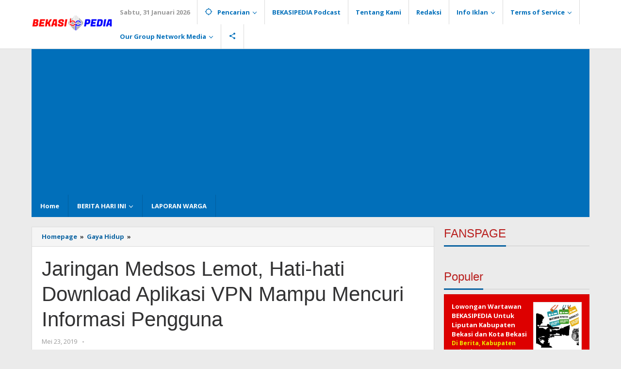

--- FILE ---
content_type: text/html; charset=UTF-8
request_url: https://bekasipedia.com/ponselgadget/jaringan-medsos-lemot-hati-hati-download-aplikasi-vpn-mampu-mencuri-informasi-pengguna/
body_size: 24827
content:
<!DOCTYPE html>
<html lang="id" prefix="og: http://ogp.me/ns# article: http://ogp.me/ns/article#">
<head itemscope="itemscope" itemtype="https://schema.org/WebSite">
<meta charset="UTF-8">
<meta name="viewport" content="width=device-width, initial-scale=1">
<link rel="profile" href="http://gmpg.org/xfn/11">

<title>Jaringan Medsos Lemot, Hati-hati Download Aplikasi VPN Mampu Mencuri Informasi Pengguna &#8211; BEKASIPEDIA</title>
<meta name='robots' content='max-image-preview:large' />
<!-- Opengraph and twitter card by kentooz socializer plugin -->
<meta property="og:title" name="og:title" content="Jaringan Medsos Lemot, Hati-hati Download Aplikasi VPN Mampu Mencuri Informasi Pengguna" />
<meta property="og:type" name="og:type" content="article" />
<meta property="og:image" name="og:image" content="https://bekasipedia.com/wp-content/uploads/2019/05/Aplikasi-VPN.jpg" />
<meta property="og:url" name="og:url" content="https://bekasipedia.com/ponselgadget/jaringan-medsos-lemot-hati-hati-download-aplikasi-vpn-mampu-mencuri-informasi-pengguna/" />
<meta property="og:description" name="og:description" content="BEKASIPEDIA.com - Kebijakan pemerintah yang memblokir akses terhadap media sosial dan massaging system beberapa hari terakhir ini, membuat pengguna smartphone kalang kabut." />
<meta property="og:locale" name="og:locale" content="id_ID" />
<meta property="og:site_name" name="og:site_name" content="BEKASIPEDIA" />
<meta property="twitter:card" name="twitter:card" content="summary" />
<meta property="fb:app_id" name="fb:app_id" content="226875977396331" />
<meta property="article:tag" name="article:tag" content="Aplikasi VPN" />
<meta property="article:tag" name="article:tag" content="Jaringan Lemot" />
<meta property="article:tag" name="article:tag" content="Pencurian Data" />
<meta property="article:published_time" name="article:published_time" content="2019-05-23T10:28:55+07:00" />
<meta property="article:author:first_name" name="article:author:first_name" content="Jack" />
<meta property="article:author:last_name" name="article:author:last_name" content="Rusto" />
<meta property="article:author:username" name="article:author:username" content="jack" />
<!-- Jetpack Site Verification Tags -->
<meta name="google-site-verification" content="ffj4zMgnXDEoG5XP8RUhYAD0Y08blsEwWysGUgjvWW8" />
<link rel='dns-prefetch' href='//www.googletagmanager.com' />
<link rel='dns-prefetch' href='//stats.wp.com' />
<link rel='dns-prefetch' href='//fonts.googleapis.com' />
<link rel='dns-prefetch' href='//v0.wordpress.com' />
<link rel='dns-prefetch' href='//pagead2.googlesyndication.com' />
<style id='wp-img-auto-sizes-contain-inline-css' type='text/css'>
img:is([sizes=auto i],[sizes^="auto," i]){contain-intrinsic-size:3000px 1500px}
/*# sourceURL=wp-img-auto-sizes-contain-inline-css */
</style>

<link rel='stylesheet' id='jetpack_related-posts-css' href='https://bekasipedia.com/wp-content/plugins/jetpack/modules/related-posts/related-posts.css' type='text/css' media='all' />
<link rel='stylesheet' id='kentooz-socializer-css' href='https://bekasipedia.com/wp-content/plugins/kentooz-socializer/public/css/kentooz-socializer-public.css' type='text/css' media='all' />
<link rel='stylesheet' id='majalahpro-core-css' href='https://bekasipedia.com/wp-content/plugins/majalahpro-core/css/majalahpro-core.css' type='text/css' media='all' />
<link rel='stylesheet' id='majalahpro-fonts-css' href='https://fonts.googleapis.com/css?family=Open+Sans%3Aregular%2Citalic%2C700%2C300%26subset%3Dlatin%2C' type='text/css' media='all' />
<link rel='stylesheet' id='majalahpro-style-css' href='https://bekasipedia.com/wp-content/themes/majalahpro/style.css' type='text/css' media='all' />
<style id='majalahpro-style-inline-css' type='text/css'>
body{color:#323233;font-family:"Open Sans",arial,sans-serif;}kbd,a.button,button,.button,button.button,input[type="button"],input[type="reset"],input[type="submit"],#infinite-handle span,ol.comment-list li div.reply .comment-reply-link,#cancel-comment-reply-link,.tagcloud a,.tagcloud ul,ul.page-numbers li span.page-numbers,.prevnextpost-links a .prevnextpost,.page-links .page-link-number,.sidr,#navigationamp,.firstpage-title,.gmr-ajax-tab > li > a.js-tabs__title-active,.gmr-ajax-tab > li > a.js-tabs__title-active:focus,.gmr-ajax-tab > li > a.js-tabs__title-active:hover,#secondary-slider .splide__slide.is-active{background-color:#0b63a1;}#primary-menu .sub-menu-search,#primary-menu .sub-menu,#primary-menu .children,.gmr-ajax-loader{border-bottom-color:#0b63a1;}blockquote,a.button,button,.button,button.button,input[type="button"],input[type="reset"],input[type="submit"],.gmr-theme div.sharedaddy h3.sd-title:before,.bypostauthor > .comment-body,ol.comment-list li .comment-meta:after,.widget-title span{border-color:#0b63a1;}.gmr-meta-topic a,h3.widget-title,h3.related-title,.gmr-owl-carousel .gmr-slide-topic a,.gmr-module-slide-topic a{color:#b9201f;}#secondary-slider{border-top-color:#b9201f;}.gmr-owl-carousel .gmr-slide-topic a,.gmr-firstbox-content{border-color:#b9201f;}a{color:#0b63a1;}.gmr-secondmenu #primary-menu > li.page_item_has_children > a:after,.gmr-secondmenu #primary-menu > li.menu-item-has-children > a:after,.gmr-secondmenu #primary-menu .sub-menu-search > li.page_item_has_children > a:after,.gmr-secondmenu #primary-menu .sub-menu-search > li.menu-item-has-children > a:after,.gmr-secondmenu #primary-menu .sub-menu > li.page_item_has_children > a:after,.gmr-secondmenu #primary-menu .sub-menu > li.menu-item-has-children > a:after,.gmr-secondmenu #primary-menu .children > li.page_item_has_children > a:after,.gmr-secondmenu #primary-menu .children > li.menu-item-has-children > a:after{border-color:#0b63a1;}a:hover,a:focus,a:active{color:#0b63a1;}.gmr-topnavmenu #primary-menu > li.page_item_has_children:hover > a:after,.gmr-topnavmenu #primary-menu > li.menu-item-has-children:hover > a:after{border-color:#0b63a1;}.site-title a{color:#0b63a1;}.site-description{color:#999999;}.gmr-logo{margin-top:3px;}.gmr-menuwrap,.gmr-sticky .top-header.sticky-menu,.gmr-mainmenu #primary-menu .sub-menu,.gmr-mainmenu #primary-menu .children{background-color:#016fba;}#gmr-responsive-menu,.gmr-mainmenu #primary-menu > li > a{color:#ffffff;}.gmr-mainmenu #primary-menu > li.menu-border > a span,.gmr-mainmenu #primary-menu > li.page_item_has_children > a:after,.gmr-mainmenu #primary-menu > li.menu-item-has-children > a:after,.gmr-mainmenu #primary-menu .sub-menu-search > li.page_item_has_children > a:after,.gmr-mainmenu #primary-menu .sub-menu-search > li.menu-item-has-children > a:after,.gmr-mainmenu #primary-menu .sub-menu > li.page_item_has_children > a:after,.gmr-mainmenu #primary-menu .sub-menu > li.menu-item-has-children > a:after,.gmr-mainmenu #primary-menu .children > li.page_item_has_children > a:after,.gmr-mainmenu #primary-menu .children > li.menu-item-has-children > a:after{border-color:#ffffff;}#gmr-responsive-menu:hover,.gmr-mainmenu #primary-menu > li:hover > a,.gmr-mainmenu #primary-menu .current-menu-item > a,.gmr-mainmenu #primary-menu .current-menu-ancestor > a,.gmr-mainmenu #primary-menu .current_page_item > a,.gmr-mainmenu #primary-menu .current_page_ancestor > a,.gmr-mainmenu .search-trigger .gmr-icon:hover{color:#ffffff;}.gmr-mainmenu #primary-menu > li.menu-border:hover > a span,.gmr-mainmenu #primary-menu > li.menu-border.current-menu-item > a span,.gmr-mainmenu #primary-menu > li.menu-border.current-menu-ancestor > a span,.gmr-mainmenu #primary-menu > li.menu-border.current_page_item > a span,.gmr-mainmenu #primary-menu > li.menu-border.current_page_ancestor > a span,.gmr-mainmenu #primary-menu > li.page_item_has_children:hover > a:after,.gmr-mainmenu #primary-menu > li.menu-item-has-children:hover > a:after{border-color:#ffffff;}.gmr-mainmenu #primary-menu > li:hover > a,.gmr-mainmenu #primary-menu .current-menu-item > a,.gmr-mainmenu #primary-menu .current-menu-ancestor > a,.gmr-mainmenu #primary-menu .current_page_item > a,.gmr-mainmenu #primary-menu .current_page_ancestor > a{background-color:#0b63a1;}.gmr-topnavwrap{background-color:#ffffff;}#gmr-topnavresponsive-menu svg,.gmr-topnavmenu #primary-menu > li > a,.gmr-social-icon ul > li > a,.search-trigger .gmr-icon{color:#016fba;}.gmr-topnavmenu #primary-menu > li.menu-border > a span,.gmr-topnavmenu #primary-menu > li.page_item_has_children > a:after,.gmr-topnavmenu #primary-menu > li.menu-item-has-children > a:after,.gmr-topnavmenu #primary-menu .sub-menu-search > li.page_item_has_children > a:after,.gmr-topnavmenu #primary-menu .sub-menu-search > li.menu-item-has-children > a:after,.gmr-topnavmenu #primary-menu .sub-menu > li.page_item_has_children > a:after,.gmr-topnavmenu #primary-menu .sub-menu > li.menu-item-has-children > a:after,.gmr-topnavmenu #primary-menu .children > li.page_item_has_children > a:after,.gmr-topnavmenu #primary-menu .children > li.menu-item-has-children > a:after{border-color:#016fba;}#gmr-topnavresponsive-menu:hover,.gmr-topnavmenu #primary-menu > li:hover > a,.gmr-topnavmenu #primary-menu .current-menu-item > a,.gmr-topnavmenu #primary-menu .current-menu-ancestor > a,.gmr-topnavmenu #primary-menu .current_page_item > a,.gmr-topnavmenu #primary-menu .current_page_ancestor > a,.gmr-social-icon ul > li > a:hover{color:#0b63a1;}.gmr-topnavmenu #primary-menu > li.menu-border:hover > a span,.gmr-topnavmenu #primary-menu > li.menu-border.current-menu-item > a span,.gmr-topnavmenu #primary-menu > li.menu-border.current-menu-ancestor > a span,.gmr-topnavmenu #primary-menu > li.menu-border.current_page_item > a span,.gmr-topnavmenu #primary-menu > li.menu-border.current_page_ancestor > a span,.gmr-topnavmenu #primary-menu > li.page_item_has_children:hover > a:after,.gmr-topnavmenu #primary-menu > li.menu-item-has-children:hover > a:after{border-color:#0b63a1;}.page-title,.breadcrumbs,.gmr-authorbox,.module-slide-tabs,.related-title{background-color:#f5f5f5;}.site-main,.gmr-infinite-selector.gmr-related-infinite #gmr-main-load .item-infinite .item-box,.majalahpro-core-related-post .gmr-newinfinite{background-color:#ffffff;}body,.gmr-gallery-related ul li,.gmr-module-posts ul li{font-weight:700;font-size:13px;}.entry-content-single{font-size:18px;}h1{font-size:30px;}h2{font-size:26px;}h3{font-size:24px;}h4{font-size:22px;}h5{font-size:20px;}h6{font-size:18px;}.widget-footer{background-color:#ffffff;}.site-footer{color:#323233;}.site-footer a{color:#999;}.site-footer a:hover{color:#999;}
/*# sourceURL=majalahpro-style-inline-css */
</style>
<script type="text/javascript" id="jetpack_related-posts-js-extra">
/* <![CDATA[ */
var related_posts_js_options = {"post_heading":"h4"};
//# sourceURL=jetpack_related-posts-js-extra
/* ]]> */
</script>
<script type="text/javascript" src="https://bekasipedia.com/wp-content/plugins/jetpack/_inc/build/related-posts/related-posts.min.js" id="jetpack_related-posts-js"></script>
<script type="text/javascript" src="https://bekasipedia.com/wp-includes/js/jquery/jquery.min.js" id="jquery-core-js"></script>

<!-- Potongan tag Google (gtag.js) ditambahkan oleh Site Kit -->
<!-- Snippet Google Analytics telah ditambahkan oleh Site Kit -->
<script type="text/javascript" src="https://www.googletagmanager.com/gtag/js?id=GT-TBV93GQ" id="google_gtagjs-js" async></script>
<script type="text/javascript" id="google_gtagjs-js-after">
/* <![CDATA[ */
window.dataLayer = window.dataLayer || [];function gtag(){dataLayer.push(arguments);}
gtag("set","linker",{"domains":["bekasipedia.com"]});
gtag("js", new Date());
gtag("set", "developer_id.dZTNiMT", true);
gtag("config", "GT-TBV93GQ");
//# sourceURL=google_gtagjs-js-after
/* ]]> */
</script>
<link rel="canonical" href="https://bekasipedia.com/ponselgadget/jaringan-medsos-lemot-hati-hati-download-aplikasi-vpn-mampu-mencuri-informasi-pengguna/" />
<meta name="generator" content="Site Kit by Google 1.171.0" /><script data-ad-client="ca-pub-3342539785761680" async src="https://pagead2.googlesyndication.com/pagead/js/adsbygoogle.js"></script>	<style>img#wpstats{display:none}</style>
		
<!-- Meta tag Google AdSense ditambahkan oleh Site Kit -->
<meta name="google-adsense-platform-account" content="ca-host-pub-2644536267352236">
<meta name="google-adsense-platform-domain" content="sitekit.withgoogle.com">
<!-- Akhir tag meta Google AdSense yang ditambahkan oleh Site Kit -->
<meta name="description" content="BEKASIPEDIA.com - Kebijakan pemerintah yang memblokir akses terhadap media sosial dan massaging system beberapa hari terakhir ini, membuat pengguna smartphone kalang kabut. Meski demikian, pengguna tidak kehabisan ide kreatif. Para pengguna smartphone akhirnya mengunduh (download) aplikasi Virtual Private Network (VPN) yang tersedia di Google Play Store mapun Apple Store. Namun, yang menjadi pertanyaan, seberapa aman&hellip;" />

<!-- Snippet Google AdSense telah ditambahkan oleh Site Kit -->
<script type="text/javascript" async="async" src="https://pagead2.googlesyndication.com/pagead/js/adsbygoogle.js?client=ca-pub-3342539785761680&amp;host=ca-host-pub-2644536267352236" crossorigin="anonymous"></script>

<!-- Snippet Google AdSense penutup telah ditambahkan oleh Site Kit -->
<link rel="icon" href="https://bekasipedia.com/wp-content/uploads/2019/04/cropped-P5-e1554543905441.jpg" sizes="32x32" />
<link rel="icon" href="https://bekasipedia.com/wp-content/uploads/2019/04/cropped-P5-e1554543905441.jpg" sizes="192x192" />
<link rel="apple-touch-icon" href="https://bekasipedia.com/wp-content/uploads/2019/04/cropped-P5-e1554543905441.jpg" />
<meta name="msapplication-TileImage" content="https://bekasipedia.com/wp-content/uploads/2019/04/cropped-P5-e1554543905441.jpg" />
<style id='wp-block-columns-inline-css' type='text/css'>
.wp-block-columns{box-sizing:border-box;display:flex;flex-wrap:wrap!important}@media (min-width:782px){.wp-block-columns{flex-wrap:nowrap!important}}.wp-block-columns{align-items:normal!important}.wp-block-columns.are-vertically-aligned-top{align-items:flex-start}.wp-block-columns.are-vertically-aligned-center{align-items:center}.wp-block-columns.are-vertically-aligned-bottom{align-items:flex-end}@media (max-width:781px){.wp-block-columns:not(.is-not-stacked-on-mobile)>.wp-block-column{flex-basis:100%!important}}@media (min-width:782px){.wp-block-columns:not(.is-not-stacked-on-mobile)>.wp-block-column{flex-basis:0;flex-grow:1}.wp-block-columns:not(.is-not-stacked-on-mobile)>.wp-block-column[style*=flex-basis]{flex-grow:0}}.wp-block-columns.is-not-stacked-on-mobile{flex-wrap:nowrap!important}.wp-block-columns.is-not-stacked-on-mobile>.wp-block-column{flex-basis:0;flex-grow:1}.wp-block-columns.is-not-stacked-on-mobile>.wp-block-column[style*=flex-basis]{flex-grow:0}:where(.wp-block-columns){margin-bottom:1.75em}:where(.wp-block-columns.has-background){padding:1.25em 2.375em}.wp-block-column{flex-grow:1;min-width:0;overflow-wrap:break-word;word-break:break-word}.wp-block-column.is-vertically-aligned-top{align-self:flex-start}.wp-block-column.is-vertically-aligned-center{align-self:center}.wp-block-column.is-vertically-aligned-bottom{align-self:flex-end}.wp-block-column.is-vertically-aligned-stretch{align-self:stretch}.wp-block-column.is-vertically-aligned-bottom,.wp-block-column.is-vertically-aligned-center,.wp-block-column.is-vertically-aligned-top{width:100%}
/*# sourceURL=https://bekasipedia.com/wp-includes/blocks/columns/style.min.css */
</style>
<style id='global-styles-inline-css' type='text/css'>
:root{--wp--preset--aspect-ratio--square: 1;--wp--preset--aspect-ratio--4-3: 4/3;--wp--preset--aspect-ratio--3-4: 3/4;--wp--preset--aspect-ratio--3-2: 3/2;--wp--preset--aspect-ratio--2-3: 2/3;--wp--preset--aspect-ratio--16-9: 16/9;--wp--preset--aspect-ratio--9-16: 9/16;--wp--preset--color--black: #000000;--wp--preset--color--cyan-bluish-gray: #abb8c3;--wp--preset--color--white: #ffffff;--wp--preset--color--pale-pink: #f78da7;--wp--preset--color--vivid-red: #cf2e2e;--wp--preset--color--luminous-vivid-orange: #ff6900;--wp--preset--color--luminous-vivid-amber: #fcb900;--wp--preset--color--light-green-cyan: #7bdcb5;--wp--preset--color--vivid-green-cyan: #00d084;--wp--preset--color--pale-cyan-blue: #8ed1fc;--wp--preset--color--vivid-cyan-blue: #0693e3;--wp--preset--color--vivid-purple: #9b51e0;--wp--preset--gradient--vivid-cyan-blue-to-vivid-purple: linear-gradient(135deg,rgb(6,147,227) 0%,rgb(155,81,224) 100%);--wp--preset--gradient--light-green-cyan-to-vivid-green-cyan: linear-gradient(135deg,rgb(122,220,180) 0%,rgb(0,208,130) 100%);--wp--preset--gradient--luminous-vivid-amber-to-luminous-vivid-orange: linear-gradient(135deg,rgb(252,185,0) 0%,rgb(255,105,0) 100%);--wp--preset--gradient--luminous-vivid-orange-to-vivid-red: linear-gradient(135deg,rgb(255,105,0) 0%,rgb(207,46,46) 100%);--wp--preset--gradient--very-light-gray-to-cyan-bluish-gray: linear-gradient(135deg,rgb(238,238,238) 0%,rgb(169,184,195) 100%);--wp--preset--gradient--cool-to-warm-spectrum: linear-gradient(135deg,rgb(74,234,220) 0%,rgb(151,120,209) 20%,rgb(207,42,186) 40%,rgb(238,44,130) 60%,rgb(251,105,98) 80%,rgb(254,248,76) 100%);--wp--preset--gradient--blush-light-purple: linear-gradient(135deg,rgb(255,206,236) 0%,rgb(152,150,240) 100%);--wp--preset--gradient--blush-bordeaux: linear-gradient(135deg,rgb(254,205,165) 0%,rgb(254,45,45) 50%,rgb(107,0,62) 100%);--wp--preset--gradient--luminous-dusk: linear-gradient(135deg,rgb(255,203,112) 0%,rgb(199,81,192) 50%,rgb(65,88,208) 100%);--wp--preset--gradient--pale-ocean: linear-gradient(135deg,rgb(255,245,203) 0%,rgb(182,227,212) 50%,rgb(51,167,181) 100%);--wp--preset--gradient--electric-grass: linear-gradient(135deg,rgb(202,248,128) 0%,rgb(113,206,126) 100%);--wp--preset--gradient--midnight: linear-gradient(135deg,rgb(2,3,129) 0%,rgb(40,116,252) 100%);--wp--preset--font-size--small: 13px;--wp--preset--font-size--medium: 20px;--wp--preset--font-size--large: 36px;--wp--preset--font-size--x-large: 42px;--wp--preset--spacing--20: 0.44rem;--wp--preset--spacing--30: 0.67rem;--wp--preset--spacing--40: 1rem;--wp--preset--spacing--50: 1.5rem;--wp--preset--spacing--60: 2.25rem;--wp--preset--spacing--70: 3.38rem;--wp--preset--spacing--80: 5.06rem;--wp--preset--shadow--natural: 6px 6px 9px rgba(0, 0, 0, 0.2);--wp--preset--shadow--deep: 12px 12px 50px rgba(0, 0, 0, 0.4);--wp--preset--shadow--sharp: 6px 6px 0px rgba(0, 0, 0, 0.2);--wp--preset--shadow--outlined: 6px 6px 0px -3px rgb(255, 255, 255), 6px 6px rgb(0, 0, 0);--wp--preset--shadow--crisp: 6px 6px 0px rgb(0, 0, 0);}:where(.is-layout-flex){gap: 0.5em;}:where(.is-layout-grid){gap: 0.5em;}body .is-layout-flex{display: flex;}.is-layout-flex{flex-wrap: wrap;align-items: center;}.is-layout-flex > :is(*, div){margin: 0;}body .is-layout-grid{display: grid;}.is-layout-grid > :is(*, div){margin: 0;}:where(.wp-block-columns.is-layout-flex){gap: 2em;}:where(.wp-block-columns.is-layout-grid){gap: 2em;}:where(.wp-block-post-template.is-layout-flex){gap: 1.25em;}:where(.wp-block-post-template.is-layout-grid){gap: 1.25em;}.has-black-color{color: var(--wp--preset--color--black) !important;}.has-cyan-bluish-gray-color{color: var(--wp--preset--color--cyan-bluish-gray) !important;}.has-white-color{color: var(--wp--preset--color--white) !important;}.has-pale-pink-color{color: var(--wp--preset--color--pale-pink) !important;}.has-vivid-red-color{color: var(--wp--preset--color--vivid-red) !important;}.has-luminous-vivid-orange-color{color: var(--wp--preset--color--luminous-vivid-orange) !important;}.has-luminous-vivid-amber-color{color: var(--wp--preset--color--luminous-vivid-amber) !important;}.has-light-green-cyan-color{color: var(--wp--preset--color--light-green-cyan) !important;}.has-vivid-green-cyan-color{color: var(--wp--preset--color--vivid-green-cyan) !important;}.has-pale-cyan-blue-color{color: var(--wp--preset--color--pale-cyan-blue) !important;}.has-vivid-cyan-blue-color{color: var(--wp--preset--color--vivid-cyan-blue) !important;}.has-vivid-purple-color{color: var(--wp--preset--color--vivid-purple) !important;}.has-black-background-color{background-color: var(--wp--preset--color--black) !important;}.has-cyan-bluish-gray-background-color{background-color: var(--wp--preset--color--cyan-bluish-gray) !important;}.has-white-background-color{background-color: var(--wp--preset--color--white) !important;}.has-pale-pink-background-color{background-color: var(--wp--preset--color--pale-pink) !important;}.has-vivid-red-background-color{background-color: var(--wp--preset--color--vivid-red) !important;}.has-luminous-vivid-orange-background-color{background-color: var(--wp--preset--color--luminous-vivid-orange) !important;}.has-luminous-vivid-amber-background-color{background-color: var(--wp--preset--color--luminous-vivid-amber) !important;}.has-light-green-cyan-background-color{background-color: var(--wp--preset--color--light-green-cyan) !important;}.has-vivid-green-cyan-background-color{background-color: var(--wp--preset--color--vivid-green-cyan) !important;}.has-pale-cyan-blue-background-color{background-color: var(--wp--preset--color--pale-cyan-blue) !important;}.has-vivid-cyan-blue-background-color{background-color: var(--wp--preset--color--vivid-cyan-blue) !important;}.has-vivid-purple-background-color{background-color: var(--wp--preset--color--vivid-purple) !important;}.has-black-border-color{border-color: var(--wp--preset--color--black) !important;}.has-cyan-bluish-gray-border-color{border-color: var(--wp--preset--color--cyan-bluish-gray) !important;}.has-white-border-color{border-color: var(--wp--preset--color--white) !important;}.has-pale-pink-border-color{border-color: var(--wp--preset--color--pale-pink) !important;}.has-vivid-red-border-color{border-color: var(--wp--preset--color--vivid-red) !important;}.has-luminous-vivid-orange-border-color{border-color: var(--wp--preset--color--luminous-vivid-orange) !important;}.has-luminous-vivid-amber-border-color{border-color: var(--wp--preset--color--luminous-vivid-amber) !important;}.has-light-green-cyan-border-color{border-color: var(--wp--preset--color--light-green-cyan) !important;}.has-vivid-green-cyan-border-color{border-color: var(--wp--preset--color--vivid-green-cyan) !important;}.has-pale-cyan-blue-border-color{border-color: var(--wp--preset--color--pale-cyan-blue) !important;}.has-vivid-cyan-blue-border-color{border-color: var(--wp--preset--color--vivid-cyan-blue) !important;}.has-vivid-purple-border-color{border-color: var(--wp--preset--color--vivid-purple) !important;}.has-vivid-cyan-blue-to-vivid-purple-gradient-background{background: var(--wp--preset--gradient--vivid-cyan-blue-to-vivid-purple) !important;}.has-light-green-cyan-to-vivid-green-cyan-gradient-background{background: var(--wp--preset--gradient--light-green-cyan-to-vivid-green-cyan) !important;}.has-luminous-vivid-amber-to-luminous-vivid-orange-gradient-background{background: var(--wp--preset--gradient--luminous-vivid-amber-to-luminous-vivid-orange) !important;}.has-luminous-vivid-orange-to-vivid-red-gradient-background{background: var(--wp--preset--gradient--luminous-vivid-orange-to-vivid-red) !important;}.has-very-light-gray-to-cyan-bluish-gray-gradient-background{background: var(--wp--preset--gradient--very-light-gray-to-cyan-bluish-gray) !important;}.has-cool-to-warm-spectrum-gradient-background{background: var(--wp--preset--gradient--cool-to-warm-spectrum) !important;}.has-blush-light-purple-gradient-background{background: var(--wp--preset--gradient--blush-light-purple) !important;}.has-blush-bordeaux-gradient-background{background: var(--wp--preset--gradient--blush-bordeaux) !important;}.has-luminous-dusk-gradient-background{background: var(--wp--preset--gradient--luminous-dusk) !important;}.has-pale-ocean-gradient-background{background: var(--wp--preset--gradient--pale-ocean) !important;}.has-electric-grass-gradient-background{background: var(--wp--preset--gradient--electric-grass) !important;}.has-midnight-gradient-background{background: var(--wp--preset--gradient--midnight) !important;}.has-small-font-size{font-size: var(--wp--preset--font-size--small) !important;}.has-medium-font-size{font-size: var(--wp--preset--font-size--medium) !important;}.has-large-font-size{font-size: var(--wp--preset--font-size--large) !important;}.has-x-large-font-size{font-size: var(--wp--preset--font-size--x-large) !important;}
:where(.wp-block-columns.is-layout-flex){gap: 2em;}:where(.wp-block-columns.is-layout-grid){gap: 2em;}
/*# sourceURL=global-styles-inline-css */
</style>
<style id='core-block-supports-inline-css' type='text/css'>
.wp-container-core-columns-is-layout-9d6595d7{flex-wrap:nowrap;}
/*# sourceURL=core-block-supports-inline-css */
</style>
<link rel='stylesheet' id='jetpack-swiper-library-css' href='https://bekasipedia.com/wp-content/plugins/jetpack/_inc/blocks/swiper.css' type='text/css' media='all' />
<link rel='stylesheet' id='jetpack-carousel-css' href='https://bekasipedia.com/wp-content/plugins/jetpack/modules/carousel/jetpack-carousel.css' type='text/css' media='all' />
</head>

<body class="wp-singular post-template-default single single-post postid-3288 single-format-standard wp-theme-majalahpro gmr-theme idtheme kentooz gmr-no-sticky group-blog" itemscope="itemscope" itemtype="https://schema.org/WebPage">
<a class="skip-link screen-reader-text" href="#main">Lewati ke konten</a>

<div class="top-header-second">
	<div class="gmr-topnavwrap clearfix">
		<div class="container">
			<div class="gmr-list-table">
				<div class="gmr-table-row">
					<div class="gmr-table-cell gmr-table-logo">
						<div class="gmr-mobilelogo">
							<div class="gmr-logo"><a href="https://bekasipedia.com/" class="custom-logo-link" itemprop="url" title="BEKASIPEDIA"><img src="https://bekasipedia.com/wp-content/uploads/2019/04/LOGO-BP-2019.png" alt="BEKASIPEDIA" title="BEKASIPEDIA" /></a></div>						</div>
					</div>
					<div class="gmr-table-cell gmr-table-menu">
													<a id="gmr-topnavresponsive-menu" href="#menus" title="Menus" rel="nofollow"><svg xmlns="http://www.w3.org/2000/svg" xmlns:xlink="http://www.w3.org/1999/xlink" aria-hidden="true" role="img" style="vertical-align: -0.125em;" width="1em" height="1em" preserveAspectRatio="xMidYMid meet" viewBox="0 0 24 24"><path d="M3 18h18v-2H3v2zm0-5h18v-2H3v2zm0-7v2h18V6H3z" fill="currentColor"/></svg></a>
							<div class="close-topnavmenu-wrap"><a id="close-topnavmenu-button" rel="nofollow" href="#"><svg xmlns="http://www.w3.org/2000/svg" xmlns:xlink="http://www.w3.org/1999/xlink" aria-hidden="true" role="img" width="1em" height="1em" preserveAspectRatio="xMidYMid meet" viewBox="0 0 24 24"><g fill="currentColor"><path d="M12 2a10 10 0 1 0 10 10A10 10 0 0 0 12 2zm0 18a8 8 0 1 1 8-8a8 8 0 0 1-8 8z"/><path d="M14.71 9.29a1 1 0 0 0-1.42 0L12 10.59l-1.29-1.3a1 1 0 0 0-1.42 1.42l1.3 1.29l-1.3 1.29a1 1 0 0 0 0 1.42a1 1 0 0 0 1.42 0l1.29-1.3l1.29 1.3a1 1 0 0 0 1.42 0a1 1 0 0 0 0-1.42L13.41 12l1.3-1.29a1 1 0 0 0 0-1.42z"/></g></svg></a></div>
							<nav id="site-navigation" class="gmr-topnavmenu pull-right" role="navigation" itemscope="itemscope" itemtype="https://schema.org/SiteNavigationElement">
								<ul id="primary-menu" class="menu"><li class="menu-item menu-item-type-custom menu-item-object-custom menu-item-object-date"><span class="gmr-top-date" data-lang="id">&nbsp;</span></li><li class="menu-item menu-item-type-custom menu-item-object-custom menu-item-has-children gmr-search"><a href="#" title="Pencarian" rel="nofollow" itemprop="url"><svg xmlns="http://www.w3.org/2000/svg" xmlns:xlink="http://www.w3.org/1999/xlink" aria-hidden="true" role="img" style="vertical-align: -0.125em;" width="1em" height="1em" preserveAspectRatio="xMidYMid meet" viewBox="0 0 24 24"><path d="M20.94 11A8.994 8.994 0 0 0 13 3.06V1h-2v2.06A8.994 8.994 0 0 0 3.06 11H1v2h2.06A8.994 8.994 0 0 0 11 20.94V23h2v-2.06A8.994 8.994 0 0 0 20.94 13H23v-2h-2.06zM12 19c-3.87 0-7-3.13-7-7s3.13-7 7-7s7 3.13 7 7s-3.13 7-7 7z" fill="currentColor"/></svg><span itemprop="name">Pencarian</span></a><ul class="sub-menu-search"><li id="menu-item-search" class="menu-item menu-item-type-custom menu-item-object-custom menu-item-search"><form method="get" class="gmr-searchform searchform" action="https://bekasipedia.com/"><input type="text" name="s" id="s" placeholder="Pencarian" /></form></li></ul></li><li id="menu-item-32748" class="menu-item menu-item-type-post_type menu-item-object-page menu-item-32748"><a href="https://bekasipedia.com/podcast/" itemprop="url"><span itemprop="name">BEKASIPEDIA Podcast</span></a></li>
<li id="menu-item-2702" class="menu-item menu-item-type-post_type menu-item-object-page menu-item-2702"><a href="https://bekasipedia.com/tentang-kami/" itemprop="url"><span itemprop="name">Tentang Kami</span></a></li>
<li id="menu-item-2703" class="menu-item menu-item-type-post_type menu-item-object-page menu-item-2703"><a href="https://bekasipedia.com/redaksi/" itemprop="url"><span itemprop="name">Redaksi</span></a></li>
<li id="menu-item-2704" class="menu-item menu-item-type-post_type menu-item-object-page menu-item-has-children menu-item-2704"><a href="https://bekasipedia.com/info-iklan/" itemprop="url"><span itemprop="name">Info Iklan</span></a>
<ul class="sub-menu">
	<li id="menu-item-4915" class="menu-item menu-item-type-post_type menu-item-object-page menu-item-4915"><a href="https://bekasipedia.com/media-partner/" itemprop="url"><span itemprop="name">Media Partner</span></a></li>
</ul>
</li>
<li id="menu-item-2707" class="menu-item menu-item-type-post_type menu-item-object-page menu-item-has-children menu-item-2707"><a href="https://bekasipedia.com/terms-of-service/" itemprop="url"><span itemprop="name">Terms of Service</span></a>
<ul class="sub-menu">
	<li id="menu-item-2705" class="menu-item menu-item-type-post_type menu-item-object-page menu-item-2705"><a href="https://bekasipedia.com/disclamer/" itemprop="url"><span itemprop="name">Disclaimer</span></a></li>
	<li id="menu-item-2706" class="menu-item menu-item-type-post_type menu-item-object-page menu-item-2706"><a href="https://bekasipedia.com/privacy-policy-2/" itemprop="url"><span itemprop="name">Privacy Policy</span></a></li>
	<li id="menu-item-1871" class="menu-item menu-item-type-post_type menu-item-object-page menu-item-1871"><a href="https://bekasipedia.com/terms-of-service-2/" itemprop="url"><span itemprop="name">Pedoman Media Siber</span></a></li>
</ul>
</li>
<li id="menu-item-2622" class="menu-item menu-item-type-post_type menu-item-object-page menu-item-has-children menu-item-2622"><a href="https://bekasipedia.com/our-group-network-media/" itemprop="url"><span itemprop="name">Our Group Network Media</span></a>
<ul class="sub-menu">
	<li id="menu-item-22884" class="menu-item menu-item-type-custom menu-item-object-custom menu-item-22884"><a href="https://jakartapedia.co.id/" itemprop="url"><span itemprop="name">JAKARTAPEDIA</span></a></li>
</ul>
</li>

					<li class="menu-item menu-item-type-custom menu-item-object-custom gmr-social-menu">
						<a href="#" title="Social Network" rel="nofollow" class="gmr-social-mainlink" itemprop="url">
							<svg xmlns="http://www.w3.org/2000/svg" xmlns:xlink="http://www.w3.org/1999/xlink" aria-hidden="true" role="img" style="vertical-align: -0.125em;" width="1em" height="1em" preserveAspectRatio="xMidYMid meet" viewBox="0 0 24 24"><path d="M18 16.08c-.76 0-1.44.3-1.96.77L8.91 12.7c.05-.23.09-.46.09-.7s-.04-.47-.09-.7l7.05-4.11c.54.5 1.25.81 2.04.81c1.66 0 3-1.34 3-3s-1.34-3-3-3s-3 1.34-3 3c0 .24.04.47.09.7L8.04 9.81C7.5 9.31 6.79 9 6 9c-1.66 0-3 1.34-3 3s1.34 3 3 3c.79 0 1.5-.31 2.04-.81l7.12 4.16c-.05.21-.08.43-.08.65c0 1.61 1.31 2.92 2.92 2.92c1.61 0 2.92-1.31 2.92-2.92s-1.31-2.92-2.92-2.92z" fill="currentColor"/></svg>
						</a><ul class="sub-menu"><li class="menu-item menu-item-type-custom menu-item-object-custom menu-item-social-network"><a href="https://www.facebook.com/bekasipediacom/" title="Facebook" class="facebook" target="_blank" rel="nofollow"><svg xmlns="http://www.w3.org/2000/svg" xmlns:xlink="http://www.w3.org/1999/xlink" aria-hidden="true" role="img" width="1em" height="1em" preserveAspectRatio="xMidYMid meet" viewBox="0 0 16 16"><g fill="currentColor"><path d="M16 8.049c0-4.446-3.582-8.05-8-8.05C3.58 0-.002 3.603-.002 8.05c0 4.017 2.926 7.347 6.75 7.951v-5.625h-2.03V8.05H6.75V6.275c0-2.017 1.195-3.131 3.022-3.131c.876 0 1.791.157 1.791.157v1.98h-1.009c-.993 0-1.303.621-1.303 1.258v1.51h2.218l-.354 2.326H9.25V16c3.824-.604 6.75-3.934 6.75-7.951z"/></g></svg>Facebook</a></li><li class="menu-item menu-item-type-custom menu-item-object-custom menu-item-social-network"><a href="https://twitter.com/bekasi_pedia" title="Twitter" class="twitter" target="_blank" rel="nofollow"><svg xmlns="http://www.w3.org/2000/svg" aria-hidden="true" role="img" width="1em" height="1em" viewBox="0 0 24 24"><path fill="currentColor" d="M18.901 1.153h3.68l-8.04 9.19L24 22.846h-7.406l-5.8-7.584l-6.638 7.584H.474l8.6-9.83L0 1.154h7.594l5.243 6.932ZM17.61 20.644h2.039L6.486 3.24H4.298Z"></path></svg>Twitter</a></li><li class="menu-item menu-item-type-custom menu-item-object-custom menu-item-social-network"><a href="https://id.pinterest.com/redaksibekasipedia/" title="Pinterest" class="pinterest" target="_blank" rel="nofollow"><svg xmlns="http://www.w3.org/2000/svg" xmlns:xlink="http://www.w3.org/1999/xlink" aria-hidden="true" role="img" width="1em" height="1em" preserveAspectRatio="xMidYMid meet" viewBox="0 0 16 16"><g fill="currentColor"><path d="M8 0a8 8 0 0 0-2.915 15.452c-.07-.633-.134-1.606.027-2.297c.146-.625.938-3.977.938-3.977s-.239-.479-.239-1.187c0-1.113.645-1.943 1.448-1.943c.682 0 1.012.512 1.012 1.127c0 .686-.437 1.712-.663 2.663c-.188.796.4 1.446 1.185 1.446c1.422 0 2.515-1.5 2.515-3.664c0-1.915-1.377-3.254-3.342-3.254c-2.276 0-3.612 1.707-3.612 3.471c0 .688.265 1.425.595 1.826a.24.24 0 0 1 .056.23c-.061.252-.196.796-.222.907c-.035.146-.116.177-.268.107c-1-.465-1.624-1.926-1.624-3.1c0-2.523 1.834-4.84 5.286-4.84c2.775 0 4.932 1.977 4.932 4.62c0 2.757-1.739 4.976-4.151 4.976c-.811 0-1.573-.421-1.834-.919l-.498 1.902c-.181.695-.669 1.566-.995 2.097A8 8 0 1 0 8 0z"/></g></svg>Pinterest</a></li><li class="menu-item menu-item-type-custom menu-item-object-custom menu-item-social-network"><a href="https://www.instagram.com/bekasipediacom/" title="Instagram" class="instagram" target="_blank" rel="nofollow"><svg xmlns="http://www.w3.org/2000/svg" xmlns:xlink="http://www.w3.org/1999/xlink" aria-hidden="true" role="img" width="1em" height="1em" preserveAspectRatio="xMidYMid meet" viewBox="0 0 16 16"><g fill="currentColor"><path d="M8 0C5.829 0 5.556.01 4.703.048C3.85.088 3.269.222 2.76.42a3.917 3.917 0 0 0-1.417.923A3.927 3.927 0 0 0 .42 2.76C.222 3.268.087 3.85.048 4.7C.01 5.555 0 5.827 0 8.001c0 2.172.01 2.444.048 3.297c.04.852.174 1.433.372 1.942c.205.526.478.972.923 1.417c.444.445.89.719 1.416.923c.51.198 1.09.333 1.942.372C5.555 15.99 5.827 16 8 16s2.444-.01 3.298-.048c.851-.04 1.434-.174 1.943-.372a3.916 3.916 0 0 0 1.416-.923c.445-.445.718-.891.923-1.417c.197-.509.332-1.09.372-1.942C15.99 10.445 16 10.173 16 8s-.01-2.445-.048-3.299c-.04-.851-.175-1.433-.372-1.941a3.926 3.926 0 0 0-.923-1.417A3.911 3.911 0 0 0 13.24.42c-.51-.198-1.092-.333-1.943-.372C10.443.01 10.172 0 7.998 0h.003zm-.717 1.442h.718c2.136 0 2.389.007 3.232.046c.78.035 1.204.166 1.486.275c.373.145.64.319.92.599c.28.28.453.546.598.92c.11.281.24.705.275 1.485c.039.843.047 1.096.047 3.231s-.008 2.389-.047 3.232c-.035.78-.166 1.203-.275 1.485a2.47 2.47 0 0 1-.599.919c-.28.28-.546.453-.92.598c-.28.11-.704.24-1.485.276c-.843.038-1.096.047-3.232.047s-2.39-.009-3.233-.047c-.78-.036-1.203-.166-1.485-.276a2.478 2.478 0 0 1-.92-.598a2.48 2.48 0 0 1-.6-.92c-.109-.281-.24-.705-.275-1.485c-.038-.843-.046-1.096-.046-3.233c0-2.136.008-2.388.046-3.231c.036-.78.166-1.204.276-1.486c.145-.373.319-.64.599-.92c.28-.28.546-.453.92-.598c.282-.11.705-.24 1.485-.276c.738-.034 1.024-.044 2.515-.045v.002zm4.988 1.328a.96.96 0 1 0 0 1.92a.96.96 0 0 0 0-1.92zm-4.27 1.122a4.109 4.109 0 1 0 0 8.217a4.109 4.109 0 0 0 0-8.217zm0 1.441a2.667 2.667 0 1 1 0 5.334a2.667 2.667 0 0 1 0-5.334z"/></g></svg>Instagram</a></li><li class="menu-item menu-item-type-custom menu-item-object-custom menu-item-social-network"><a href="https://www.youtube.com/channel/UCa1PCkfboGDLmKGobrSbeIw?view_as=subscriber" title="Youtube" class="youtube" target="_blank" rel="nofollow"><svg xmlns="http://www.w3.org/2000/svg" xmlns:xlink="http://www.w3.org/1999/xlink" aria-hidden="true" role="img" width="1.13em" height="1em" preserveAspectRatio="xMidYMid meet" viewBox="0 0 576 512"><path d="M549.655 124.083c-6.281-23.65-24.787-42.276-48.284-48.597C458.781 64 288 64 288 64S117.22 64 74.629 75.486c-23.497 6.322-42.003 24.947-48.284 48.597c-11.412 42.867-11.412 132.305-11.412 132.305s0 89.438 11.412 132.305c6.281 23.65 24.787 41.5 48.284 47.821C117.22 448 288 448 288 448s170.78 0 213.371-11.486c23.497-6.321 42.003-24.171 48.284-47.821c11.412-42.867 11.412-132.305 11.412-132.305s0-89.438-11.412-132.305zm-317.51 213.508V175.185l142.739 81.205l-142.739 81.201z" fill="currentColor"/></svg>Youtube</a></li><li class="menu-item menu-item-type-custom menu-item-object-custom menu-item-social-network"><a href="https://bekasipedia.com/feed/" title="RSS" class="rss" target="_blank" rel="nofollow"><svg xmlns="http://www.w3.org/2000/svg" xmlns:xlink="http://www.w3.org/1999/xlink" aria-hidden="true" role="img" width="1em" height="1em" preserveAspectRatio="xMidYMid meet" viewBox="0 0 20 20"><path d="M14.92 18H18C18 9.32 10.82 2.25 2 2.25v3.02c7.12 0 12.92 5.71 12.92 12.73zm-5.44 0h3.08C12.56 12.27 7.82 7.6 2 7.6v3.02c2 0 3.87.77 5.29 2.16A7.292 7.292 0 0 1 9.48 18zm-5.35-.02c1.17 0 2.13-.93 2.13-2.09c0-1.15-.96-2.09-2.13-2.09c-1.18 0-2.13.94-2.13 2.09c0 1.16.95 2.09 2.13 2.09z" fill="currentColor"/></svg>RSS</a></li></ul></li></ul>							</nav><!-- #site-navigation -->
											</div>
				</div>
			</div>
					</div>
	</div>
</div>


	<header id="masthead" class="site-header" role="banner" itemscope="itemscope" itemtype="https://schema.org/WPHeader">
		<div class="top-header">
			<div class="container">
				<div class="gmr-menuwrap clearfix">
					<nav id="site-navigation" class="gmr-mainmenu" role="navigation" itemscope="itemscope" itemtype="https://schema.org/SiteNavigationElement">
						<ul id="primary-menu" class="menu"><li id="menu-item-1515" class="menu-item menu-item-type-custom menu-item-object-custom menu-item-home menu-item-1515"><a href="http://bekasipedia.com" title="						" itemprop="url"><span itemprop="name">Home</span></a></li>
<li id="menu-item-2661" class="menu-item menu-item-type-taxonomy menu-item-object-category menu-item-has-children menu-item-2661"><a href="https://bekasipedia.com/category/berita-terkini/" itemprop="url"><span itemprop="name">BERITA HARI INI</span></a>
<ul class="sub-menu">
	<li id="menu-item-33737" class="menu-item menu-item-type-taxonomy menu-item-object-category menu-item-33737"><a href="https://bekasipedia.com/category/berita-terkini/berita-provinsidkijakarta/" itemprop="url"><span itemprop="name">Provinsi DKI Jakarta</span></a></li>
	<li id="menu-item-33738" class="menu-item menu-item-type-taxonomy menu-item-object-category menu-item-33738"><a href="https://bekasipedia.com/category/berita-terkini/berita-provinsijawabarat/" itemprop="url"><span itemprop="name">Provinsi Jawa Barat</span></a></li>
	<li id="menu-item-3974" class="menu-item menu-item-type-taxonomy menu-item-object-category menu-item-3974"><a href="https://bekasipedia.com/category/berita-terkini/berita-kota-bekasi/" itemprop="url"><span itemprop="name">Kota Bekasi</span></a></li>
	<li id="menu-item-3973" class="menu-item menu-item-type-taxonomy menu-item-object-category menu-item-3973"><a href="https://bekasipedia.com/category/berita-terkini/berita-kabupaten-bekasi/" itemprop="url"><span itemprop="name">Kabupaten Bekasi</span></a></li>
	<li id="menu-item-32753" class="menu-item menu-item-type-taxonomy menu-item-object-category menu-item-32753"><a href="https://bekasipedia.com/category/berita-video/" itemprop="url"><span itemprop="name">Video</span></a></li>
	<li id="menu-item-2666" class="menu-item menu-item-type-taxonomy menu-item-object-category current-post-ancestor current-menu-parent current-post-parent menu-item-2666"><a href="https://bekasipedia.com/category/gaya-hidup/" itemprop="url"><span itemprop="name">Gaya Hidup</span></a></li>
	<li id="menu-item-13250" class="menu-item menu-item-type-taxonomy menu-item-object-category current-post-ancestor current-menu-parent current-post-parent menu-item-13250"><a href="https://bekasipedia.com/category/ponselgadget/" itemprop="url"><span itemprop="name">Ponsel &amp; Gadget</span></a></li>
	<li id="menu-item-2670" class="menu-item menu-item-type-taxonomy menu-item-object-category menu-item-2670"><a href="https://bekasipedia.com/category/jalanjalan/" itemprop="url"><span itemprop="name">Jalan Jalan</span></a></li>
	<li id="menu-item-2678" class="menu-item menu-item-type-taxonomy menu-item-object-category menu-item-2678"><a href="https://bekasipedia.com/category/otomotif/" itemprop="url"><span itemprop="name">Otomotif</span></a></li>
	<li id="menu-item-2700" class="menu-item menu-item-type-taxonomy menu-item-object-category menu-item-2700"><a href="https://bekasipedia.com/category/promosi-usaha/" itemprop="url"><span itemprop="name">Promosi Usaha</span></a></li>
	<li id="menu-item-12324" class="menu-item menu-item-type-taxonomy menu-item-object-category menu-item-12324"><a href="https://bekasipedia.com/category/properti/" itemprop="url"><span itemprop="name">Properti</span></a></li>
	<li id="menu-item-12325" class="menu-item menu-item-type-taxonomy menu-item-object-category menu-item-12325"><a href="https://bekasipedia.com/category/wedding/" itemprop="url"><span itemprop="name">Wedding</span></a></li>
	<li id="menu-item-2813" class="menu-item menu-item-type-taxonomy menu-item-object-category menu-item-2813"><a href="https://bekasipedia.com/category/perizinan/" itemprop="url"><span itemprop="name">Perizinan</span></a></li>
</ul>
</li>
<li id="menu-item-2963" class="menu-item menu-item-type-post_type menu-item-object-page menu-item-2963"><a href="https://bekasipedia.com/lapor-pemilu-2019/" itemprop="url"><span itemprop="name">LAPORAN WARGA</span></a></li>
</ul>					</nav><!-- #site-navigation -->
				</div>
			</div>
		</div><!-- .top-header -->
	</header><!-- #masthead -->

				<div class="container">
				<div class="gmr-secondmenuwrap clearfix">
					<nav id="site-navigation" class="gmr-secondmenu" role="navigation" itemscope="itemscope" itemtype="https://schema.org/SiteNavigationElement">
											</nav><!-- #site-navigation -->
				</div>
			</div>
		
<div class="site inner-wrap" id="site-container">
	
	<div id="content" class="gmr-content">

		
		<div class="container">

			<div class="row">

<div id="primary" class="content-area col-md-content">

			<div class="breadcrumbs" itemscope itemtype="https://schema.org/BreadcrumbList">
				<div class="container">
																												<span class="first-item" itemprop="itemListElement" itemscope itemtype="https://schema.org/ListItem">
										<a itemscope itemtype="https://schema.org/WebPage" itemprop="item" itemid="https://bekasipedia.com/" href="https://bekasipedia.com/">
											<span itemprop="name">Homepage</span>
										</a>
										<meta itemprop="position" content="1" />
									</span>
														<span class="separator">&raquo;</span>
																																<span class="0-item" itemprop="itemListElement" itemscope itemtype="http://schema.org/ListItem">
									<a itemscope itemtype="https://schema.org/WebPage" itemprop="item" itemid="https://bekasipedia.com/category/gaya-hidup/" href="https://bekasipedia.com/category/gaya-hidup/">
										<span itemprop="name">Gaya Hidup</span>
									</a>
									<meta itemprop="position" content="2" />
								</span>
														<span class="separator">&raquo;</span>
																								<span class="last-item screen-reader-text" itemscope itemtype="https://schema.org/ListItem">
								<span itemprop="name">Jaringan Medsos Lemot, Hati-hati Download Aplikasi VPN Mampu Mencuri Informasi Pengguna</span>
								<meta itemprop="position" content="3" />
							</span>
																</div>
			</div>
			
	<main id="main" class="site-main-single" role="main">

	
<article id="post-3288" class="post-3288 post type-post status-publish format-standard has-post-thumbnail hentry category-gaya-hidup category-ponselgadget tag-aplikasi-vpn tag-jaringan-lemot tag-pencurian-data" itemscope="itemscope" itemtype="https://schema.org/CreativeWork">

	<div class="gmr-box-content site-main gmr-single">
				<header class="entry-header">
			<h1 class="entry-title" itemprop="headline">Jaringan Medsos Lemot, Hati-hati Download Aplikasi VPN Mampu Mencuri Informasi Pengguna</h1>			<div class="gmr-metacontent"><span class="posted-on"><time class="entry-date published updated" itemprop="dateModified" datetime="2019-05-23T10:28:55+07:00">Mei 23, 2019</time></span><span class="screen-reader-text">oleh <span class="entry-author vcard screen-reader-text" itemprop="author" itemscope="itemscope" itemtype="https://schema.org/person"><a class="url fn n" href="https://bekasipedia.com/author/jack/" title="Tautan ke: Redaksi" itemprop="url"><span itemprop="name">Redaksi</span></a></span></span><span class="meta-separator">-</span><span class="view-single"></span></div><div class="gmr-metacontent"><span class="posted-on">oleh <span class="entry-author vcard" itemprop="author" itemscope="itemscope" itemtype="https://schema.org/person"><a class="url fn n" href="https://bekasipedia.com/author/jack/" title="Tautan ke: Redaksi" itemprop="url"><span itemprop="name">Redaksi</span></a></span></span></div>
		</header><!-- .entry-header -->

		<div class="row"><div class="col-md-sgl-m">					<figure class="wp-caption alignnone gmr-single-image">
						<img width="673" height="373" src="https://bekasipedia.com/wp-content/uploads/2019/05/Aplikasi-VPN.jpg" class="attachment-post-thumbnail size-post-thumbnail wp-post-image" alt="" decoding="async" fetchpriority="high" title="Aplikasi VPN" data-attachment-id="3289" data-permalink="https://bekasipedia.com/ponselgadget/jaringan-medsos-lemot-hati-hati-download-aplikasi-vpn-mampu-mencuri-informasi-pengguna/attachment/aplikasi-vpn/" data-orig-file="https://bekasipedia.com/wp-content/uploads/2019/05/Aplikasi-VPN.jpg" data-orig-size="673,373" data-comments-opened="1" data-image-meta="{&quot;aperture&quot;:&quot;0&quot;,&quot;credit&quot;:&quot;&quot;,&quot;camera&quot;:&quot;&quot;,&quot;caption&quot;:&quot;&quot;,&quot;created_timestamp&quot;:&quot;0&quot;,&quot;copyright&quot;:&quot;&quot;,&quot;focal_length&quot;:&quot;0&quot;,&quot;iso&quot;:&quot;0&quot;,&quot;shutter_speed&quot;:&quot;0&quot;,&quot;title&quot;:&quot;&quot;,&quot;orientation&quot;:&quot;0&quot;}" data-image-title="Aplikasi VPN" data-image-description="" data-image-caption="&lt;p&gt;Salah satu Aplikasi VPN. (ist)&lt;/p&gt;
" data-medium-file="https://bekasipedia.com/wp-content/uploads/2019/05/Aplikasi-VPN.jpg" data-large-file="https://bekasipedia.com/wp-content/uploads/2019/05/Aplikasi-VPN.jpg" />													<figcaption class="wp-caption-text">Salah satu Aplikasi VPN. (ist)</figcaption>
											</figure>
					<div class="row">
<aside id="secondary" class="widget-area col-md-sb-s-l pos-sticky" role="complementary" >
	<div id="custom_html-5" class="widget_text widget widget_custom_html"><div class="textwidget custom-html-widget"><a href="https://blogpartner.id"><img decoding="async" src="https://www.backlink.co.id/wp-content/uploads/2024/02/badge-blogpartner-backlinkcoid.webp" alt="Banner BlogPartner Backlink.co.id" title="Banner BlogPartner Backlink.co.id" width="300" height="auto" loading="lazy" /></a></div></div><div id="media_image-3" class="widget widget_media_image"><a href="https://youtube.com/@bekasipediatv?si=0SSexAIhbXT6xqkE"><img width="161" height="601" src="https://bekasipedia.com/wp-content/uploads/2019/02/banner-160-x-600-1.jpg" class="image wp-image-188  attachment-full size-full" alt="" style="max-width: 100%; height: auto;" decoding="async" title="banner 160 x 600" data-attachment-id="188" data-permalink="https://bekasipedia.com/banner-160-x-600/" data-orig-file="https://bekasipedia.com/wp-content/uploads/2019/02/banner-160-x-600-1.jpg" data-orig-size="161,601" data-comments-opened="1" data-image-meta="{&quot;aperture&quot;:&quot;0&quot;,&quot;credit&quot;:&quot;arief haryono&quot;,&quot;camera&quot;:&quot;&quot;,&quot;caption&quot;:&quot;&quot;,&quot;created_timestamp&quot;:&quot;1550478687&quot;,&quot;copyright&quot;:&quot;&quot;,&quot;focal_length&quot;:&quot;0&quot;,&quot;iso&quot;:&quot;0&quot;,&quot;shutter_speed&quot;:&quot;0&quot;,&quot;title&quot;:&quot;&quot;,&quot;orientation&quot;:&quot;0&quot;}" data-image-title="banner 160 x 600" data-image-description="" data-image-caption="" data-medium-file="https://bekasipedia.com/wp-content/uploads/2019/02/banner-160-x-600-1.jpg" data-large-file="https://bekasipedia.com/wp-content/uploads/2019/02/banner-160-x-600-1.jpg" /></a></div><div id="media_image-10" class="widget widget_media_image"><a href="https://youtube.com/@bekasipediatv?si=0SSexAIhbXT6xqkE"><img width="161" height="601" src="https://bekasipedia.com/wp-content/uploads/2019/02/banner-160-x-600-1.jpg" class="image wp-image-188  attachment-full size-full" alt="" style="max-width: 100%; height: auto;" decoding="async" title="banner 160 x 600" data-attachment-id="188" data-permalink="https://bekasipedia.com/banner-160-x-600/" data-orig-file="https://bekasipedia.com/wp-content/uploads/2019/02/banner-160-x-600-1.jpg" data-orig-size="161,601" data-comments-opened="1" data-image-meta="{&quot;aperture&quot;:&quot;0&quot;,&quot;credit&quot;:&quot;arief haryono&quot;,&quot;camera&quot;:&quot;&quot;,&quot;caption&quot;:&quot;&quot;,&quot;created_timestamp&quot;:&quot;1550478687&quot;,&quot;copyright&quot;:&quot;&quot;,&quot;focal_length&quot;:&quot;0&quot;,&quot;iso&quot;:&quot;0&quot;,&quot;shutter_speed&quot;:&quot;0&quot;,&quot;title&quot;:&quot;&quot;,&quot;orientation&quot;:&quot;0&quot;}" data-image-title="banner 160 x 600" data-image-description="" data-image-caption="" data-medium-file="https://bekasipedia.com/wp-content/uploads/2019/02/banner-160-x-600-1.jpg" data-large-file="https://bekasipedia.com/wp-content/uploads/2019/02/banner-160-x-600-1.jpg" /></a></div></aside><!-- #secondary -->
<div class="col-md-content-s-c">
			<div class="entry-content entry-content-single" itemprop="text">
				<p><em><strong>BEKASIPEDIA.com</strong></em> &#8211; Kebijakan pemerintah yang memblokir akses terhadap media sosial dan massaging system beberapa hari terakhir ini, membuat pengguna smartphone kalang kabut. Meski demikian, pengguna tidak kehabisan ide kreatif. Para pengguna smartphone akhirnya mengunduh (download) aplikasi Virtual Private Network (VPN) yang tersedia di Google Play Store mapun Apple Store. Namun, yang menjadi pertanyaan, seberapa aman VPN tersebut?</p>
<p>Country Manager Trend Micro Indonesia, Laksana Budiwiyono mengatakan, sebenarnya tujuan utama penggunaan VPN adalah untuk mengamankan aliran informasi, pada saat menggunakan fasilitas internet publik, dimana seluruh aliran informasi pengguna VPN akan dienkripsi terlebih dahulu agar tidak bisa dibaca oleh pihak lain. Namun, teknologi ini sebenarnya tidak sepenuhnya aman.</p>
<p>&#8220;Namun, sangat disayangkan, teknologi ini juga bisa disalahgunakan untuk menyusupi iklan, bahkan hingga mengambil informasi dari si pengguna. Hal ini dikarenakan pada saat menggunakan VPN, maka seluruh transaksi informasi pengguna ke internet akan melewati penyedia aplikasi VPN tersebut. Hal ini yang dapat menyebabkan informasi pengguna VPN dapat di-copy oleh penyedia aplikasi VPN itu sendiri,” kata Laksana seperti dilansir dari situs berita teknologi Kamis (23/5/2019)</p>
<p>Untuk menghindari hal tersebut, Laksana menyarankan kepada pengguna supaya cermat dalam memilih aplikasi VPN yang hendak digunakan.</p>
<p>&#8220;Jadi, misalnya dalam memilih aplikasi VPN, jangan langsung download hanya dikarenakan gratis. Harus dicek terlebih dahulu apakah aplikasi VPN tersebut disediakan oleh penyedia VPN yang mempunyai reputasi yang bagus terutama di industri sekuritas. Dan harus dipastikan perusahaan tersebut benar ada. Bukan perusahaan siluman (ghost company) yang hanya ada nama dan website-nya saja, tetapi perusahaannya sebenarnya tidak ada,” saran Laksana.</p>
<p>Di sisi lain, Laksana juga menyarankan supaya memperhatikan reputasi perusahaan yang menyediakan aplikasi VPN tersebut. &#8220;Dengan memilih penyedia VPN yang sudah mempunyai reputasi baik di industri sekuritas dan memastikan bahwa perusahaan tersebut adalah merupakan perusahaan resmi, maka diharapkan potensi terjadinya pencurian data menjadi lebih kecil, atau bahkan tidak terjadi,” ungkap Laksana.</p>
<p>Senada, Territory Channel Manager Kaspersky Lab Indonesia, Dony Koesmandarin mengungkapkan, pengguna hendaknya berhati-hati menggunakan VPN, terutama yang freeware. Pasalnya, tidak ada pihak yang dapat menjamin, atau bertanggungjawab, jika aplikasi freeware ini melakukan pelanggaran. &#8220;Tidak ada yang menjamin dan bertanggung jawab jika kita menggunakan aplikasi freeware,” jelas Donny.</p>
<p>Donny menjelaskan, penggunaan aplikasi VPN yang freeware memiliki resiko yang besar. Karena, melalui aplikasi ini, pihak yang tidak bertanggungjawab bisa menyusup dengan menyuntikan malware, yang kemudian berakibat pada pencurian data pengguna, hingga menghilangkan data user pengguna. &#8220;Malware tersebut bisa melakukan hal apapun dari mencuri data hingga menghilangkan data user. Solusinya kita harus tahu detail mengenai aplikasi freeware yang akan kita gunakan,&#8221; tegas Donny. <strong>(*)</strong></p>
<div class="ktz-socializer ktzsoc-clearfix"><div class="ktzsoc-count"><div class="ktzsoc-total"></div><span class="ktzsoc-sharetext">Shares</span></div><span class="ktzsoc-separator">/</span><a href="#" class="csbuttons ktzsoc-button ktzsoc-facebook" data-type="facebook" data-count="true" title="Share On Facebook"><span class="fa fa-facebook"></span><span class="ktzsoc-buttontext">Share on facebook</span></a><a href="#" class="csbuttons ktzsoc-button ktzsoc-twitter" data-type="twitter" data-txt="Jaringan Medsos Lemot, Hati-hati Download Aplikasi VPN Mampu Mencuri Informasi Pengguna" data-count="true" data-via="bekasi_pedia" title="Tweet on Twitter"><span class="fa fa-twitter"></span><span class="ktzsoc-buttontext">Tweet on twitter</span></a><div class="ktzsoc-hidebutton"><a href="#" class="csbuttons ktzsoc-button ktzsoc-google-plus" data-type="google" data-lang="en" data-count="true" title="Share On Google Plus"><span class="fa fa-google-plus"></span></a><a href="#" class="csbuttons ktzsoc-button ktzsoc-pinterest" data-type="pinterest" data-txt="Jaringan Medsos Lemot, Hati-hati Download Aplikasi VPN Mampu Mencuri Informasi Pengguna" data-media="https://bekasipedia.com/wp-content/uploads/2019/05/Aplikasi-VPN.jpg" data-count="true" title="Pin On Pinterest"><span class="fa fa-pinterest"></span></a><a href="#" class="csbuttons ktzsoc-button ktzsoc-linkedin" data-type="linkedin" data-count="true" title="Share On Linkedin"><span class="fa fa-linkedin"></span></a><a href="mailto:?subject=Jaringan Medsos Lemot, Hati-hati Download Aplikasi VPN Mampu Mencuri Informasi Pengguna&body=https://bekasipedia.com/ponselgadget/jaringan-medsos-lemot-hati-hati-download-aplikasi-vpn-mampu-mencuri-informasi-pengguna/" class="ktzsoc-button ktzsoc-envelope-o" title="Send email this article"><span class="fa fa-envelope-o"></span></a><a class="ktzsoc-switch2 ktzsoc-button ktzsoc-minus" href="#"><span class="fa fa-minus"></span></a></div><a class="ktzsoc-switch ktzsoc-button ktzsoc-plus" href="#"><span class="fa fa-plus"></span></a></div>			</div><!-- .entry-content -->

			<footer class="entry-footer">
				<span class="tags-links">Ditag <svg xmlns="http://www.w3.org/2000/svg" xmlns:xlink="http://www.w3.org/1999/xlink" aria-hidden="true" role="img" width="1em" height="1em" preserveAspectRatio="xMidYMid meet" viewBox="0 0 16 16"><g fill="currentColor"><path d="M2 2a1 1 0 0 1 1-1h4.586a1 1 0 0 1 .707.293l7 7a1 1 0 0 1 0 1.414l-4.586 4.586a1 1 0 0 1-1.414 0l-7-7A1 1 0 0 1 2 6.586V2zm3.5 4a1.5 1.5 0 1 0 0-3a1.5 1.5 0 0 0 0 3z"/><path d="M1.293 7.793A1 1 0 0 1 1 7.086V2a1 1 0 0 0-1 1v4.586a1 1 0 0 0 .293.707l7 7a1 1 0 0 0 1.414 0l.043-.043l-7.457-7.457z"/></g></svg><a href="https://bekasipedia.com/tag/aplikasi-vpn/" rel="tag">Aplikasi VPN</a> <a href="https://bekasipedia.com/tag/jaringan-lemot/" rel="tag">Jaringan Lemot</a> <a href="https://bekasipedia.com/tag/pencurian-data/" rel="tag">Pencurian Data</a></span><div class="gmr-metacontent"><span class="posted-on">oleh <span class="entry-author vcard" itemprop="author" itemscope="itemscope" itemtype="https://schema.org/person"><a class="url fn n" href="https://bekasipedia.com/author/jack/" title="Tautan ke: Redaksi" itemprop="url"><span itemprop="name">Redaksi</span></a></span></span></div><ul class="footer-social-icon"><li class="social-text">Ikuti Kami Pada</li><li><a href="https://www.facebook.com/bekasipediacom/" title="Facebook" class="facebook" target="_blank" rel="nofollow"><svg xmlns="http://www.w3.org/2000/svg" xmlns:xlink="http://www.w3.org/1999/xlink" aria-hidden="true" role="img" width="1em" height="1em" preserveAspectRatio="xMidYMid meet" viewBox="0 0 16 16"><g fill="currentColor"><path d="M16 8.049c0-4.446-3.582-8.05-8-8.05C3.58 0-.002 3.603-.002 8.05c0 4.017 2.926 7.347 6.75 7.951v-5.625h-2.03V8.05H6.75V6.275c0-2.017 1.195-3.131 3.022-3.131c.876 0 1.791.157 1.791.157v1.98h-1.009c-.993 0-1.303.621-1.303 1.258v1.51h2.218l-.354 2.326H9.25V16c3.824-.604 6.75-3.934 6.75-7.951z"/></g></svg></a></li><li><a href="https://twitter.com/bekasi_pedia" title="Twitter" class="twitter" target="_blank" rel="nofollow"><svg xmlns="http://www.w3.org/2000/svg" aria-hidden="true" role="img" width="1em" height="1em" viewBox="0 0 24 24"><path fill="currentColor" d="M18.901 1.153h3.68l-8.04 9.19L24 22.846h-7.406l-5.8-7.584l-6.638 7.584H.474l8.6-9.83L0 1.154h7.594l5.243 6.932ZM17.61 20.644h2.039L6.486 3.24H4.298Z"></path></svg></a></li><li><a href="https://id.pinterest.com/redaksibekasipedia/" title="Pinterest" class="pinterest" target="_blank" rel="nofollow"><svg xmlns="http://www.w3.org/2000/svg" xmlns:xlink="http://www.w3.org/1999/xlink" aria-hidden="true" role="img" width="1em" height="1em" preserveAspectRatio="xMidYMid meet" viewBox="0 0 16 16"><g fill="currentColor"><path d="M8 0a8 8 0 0 0-2.915 15.452c-.07-.633-.134-1.606.027-2.297c.146-.625.938-3.977.938-3.977s-.239-.479-.239-1.187c0-1.113.645-1.943 1.448-1.943c.682 0 1.012.512 1.012 1.127c0 .686-.437 1.712-.663 2.663c-.188.796.4 1.446 1.185 1.446c1.422 0 2.515-1.5 2.515-3.664c0-1.915-1.377-3.254-3.342-3.254c-2.276 0-3.612 1.707-3.612 3.471c0 .688.265 1.425.595 1.826a.24.24 0 0 1 .056.23c-.061.252-.196.796-.222.907c-.035.146-.116.177-.268.107c-1-.465-1.624-1.926-1.624-3.1c0-2.523 1.834-4.84 5.286-4.84c2.775 0 4.932 1.977 4.932 4.62c0 2.757-1.739 4.976-4.151 4.976c-.811 0-1.573-.421-1.834-.919l-.498 1.902c-.181.695-.669 1.566-.995 2.097A8 8 0 1 0 8 0z"/></g></svg></a></li><li><a href="https://www.instagram.com/bekasipediacom/" title="Instagram" class="instagram" target="_blank" rel="nofollow"><svg xmlns="http://www.w3.org/2000/svg" xmlns:xlink="http://www.w3.org/1999/xlink" aria-hidden="true" role="img" width="1em" height="1em" preserveAspectRatio="xMidYMid meet" viewBox="0 0 16 16"><g fill="currentColor"><path d="M8 0C5.829 0 5.556.01 4.703.048C3.85.088 3.269.222 2.76.42a3.917 3.917 0 0 0-1.417.923A3.927 3.927 0 0 0 .42 2.76C.222 3.268.087 3.85.048 4.7C.01 5.555 0 5.827 0 8.001c0 2.172.01 2.444.048 3.297c.04.852.174 1.433.372 1.942c.205.526.478.972.923 1.417c.444.445.89.719 1.416.923c.51.198 1.09.333 1.942.372C5.555 15.99 5.827 16 8 16s2.444-.01 3.298-.048c.851-.04 1.434-.174 1.943-.372a3.916 3.916 0 0 0 1.416-.923c.445-.445.718-.891.923-1.417c.197-.509.332-1.09.372-1.942C15.99 10.445 16 10.173 16 8s-.01-2.445-.048-3.299c-.04-.851-.175-1.433-.372-1.941a3.926 3.926 0 0 0-.923-1.417A3.911 3.911 0 0 0 13.24.42c-.51-.198-1.092-.333-1.943-.372C10.443.01 10.172 0 7.998 0h.003zm-.717 1.442h.718c2.136 0 2.389.007 3.232.046c.78.035 1.204.166 1.486.275c.373.145.64.319.92.599c.28.28.453.546.598.92c.11.281.24.705.275 1.485c.039.843.047 1.096.047 3.231s-.008 2.389-.047 3.232c-.035.78-.166 1.203-.275 1.485a2.47 2.47 0 0 1-.599.919c-.28.28-.546.453-.92.598c-.28.11-.704.24-1.485.276c-.843.038-1.096.047-3.232.047s-2.39-.009-3.233-.047c-.78-.036-1.203-.166-1.485-.276a2.478 2.478 0 0 1-.92-.598a2.48 2.48 0 0 1-.6-.92c-.109-.281-.24-.705-.275-1.485c-.038-.843-.046-1.096-.046-3.233c0-2.136.008-2.388.046-3.231c.036-.78.166-1.204.276-1.486c.145-.373.319-.64.599-.92c.28-.28.546-.453.92-.598c.282-.11.705-.24 1.485-.276c.738-.034 1.024-.044 2.515-.045v.002zm4.988 1.328a.96.96 0 1 0 0 1.92a.96.96 0 0 0 0-1.92zm-4.27 1.122a4.109 4.109 0 1 0 0 8.217a4.109 4.109 0 0 0 0-8.217zm0 1.441a2.667 2.667 0 1 1 0 5.334a2.667 2.667 0 0 1 0-5.334z"/></g></svg></a></li><li><a href="https://www.youtube.com/channel/UCa1PCkfboGDLmKGobrSbeIw?view_as=subscriber" title="Youtube" class="youtube" target="_blank" rel="nofollow"><svg xmlns="http://www.w3.org/2000/svg" xmlns:xlink="http://www.w3.org/1999/xlink" aria-hidden="true" role="img" width="1.13em" height="1em" preserveAspectRatio="xMidYMid meet" viewBox="0 0 576 512"><path d="M549.655 124.083c-6.281-23.65-24.787-42.276-48.284-48.597C458.781 64 288 64 288 64S117.22 64 74.629 75.486c-23.497 6.322-42.003 24.947-48.284 48.597c-11.412 42.867-11.412 132.305-11.412 132.305s0 89.438 11.412 132.305c6.281 23.65 24.787 41.5 48.284 47.821C117.22 448 288 448 288 448s170.78 0 213.371-11.486c23.497-6.321 42.003-24.171 48.284-47.821c11.412-42.867 11.412-132.305 11.412-132.305s0-89.438-11.412-132.305zm-317.51 213.508V175.185l142.739 81.205l-142.739 81.201z" fill="currentColor"/></svg></a></li><li><a href="https://bekasipedia.com/feed/" title="RSS" class="rss" target="_blank" rel="nofollow"><svg xmlns="http://www.w3.org/2000/svg" xmlns:xlink="http://www.w3.org/1999/xlink" aria-hidden="true" role="img" width="1em" height="1em" preserveAspectRatio="xMidYMid meet" viewBox="0 0 20 20"><path d="M14.92 18H18C18 9.32 10.82 2.25 2 2.25v3.02c7.12 0 12.92 5.71 12.92 12.73zm-5.44 0h3.08C12.56 12.27 7.82 7.6 2 7.6v3.02c2 0 3.87.77 5.29 2.16A7.292 7.292 0 0 1 9.48 18zm-5.35-.02c1.17 0 2.13-.93 2.13-2.09c0-1.15-.96-2.09-2.13-2.09c-1.18 0-2.13.94-2.13 2.09c0 1.16.95 2.09 2.13 2.09z" fill="currentColor"/></svg></a></li></ul>
	<nav class="navigation post-navigation" aria-label="Pos">
		<h2 class="screen-reader-text">Navigasi pos</h2>
		<div class="nav-links"><div class="nav-previous"><a href="https://bekasipedia.com/berita-terkini/523-personel-polisi-amankan-objek-vital-di-kota-bekasi/" rel="prev"><span>Pos sebelumnya</span> 523 Personel Polisi Amankan Objek Vital di Kota Bekasi</a></div><div class="nav-next"><a href="https://bekasipedia.com/ponselgadget/galaxy-a2-core-samsung-berikan-inovasi-layanan-jarak-jauh/" rel="next"><span>Pos berikutnya</span> Galaxy A2 Core, Samsung Berikan Inovasi Layanan Jarak Jauh</a></div></div>
	</nav>			</footer><!-- .entry-footer -->

			</div>
				</div></div><div class="col-md-sgl-r pos-sticky"><div class="gmr-social-share"><ul class="gmr-socialicon-share"><li class="facebook"><a href="https://www.facebook.com/sharer/sharer.php?u=https%3A%2F%2Fbekasipedia.com%2Fponselgadget%2Fjaringan-medsos-lemot-hati-hati-download-aplikasi-vpn-mampu-mencuri-informasi-pengguna%2F" class="gmr-share-facebook" rel="nofollow" title="Sebar ini"><svg xmlns="http://www.w3.org/2000/svg" xmlns:xlink="http://www.w3.org/1999/xlink" aria-hidden="true" role="img" width="0.49em" height="1em" preserveAspectRatio="xMidYMid meet" viewBox="0 0 486.037 1000"><path d="M124.074 1000V530.771H0V361.826h124.074V217.525C124.074 104.132 197.365 0 366.243 0C434.619 0 485.18 6.555 485.18 6.555l-3.984 157.766s-51.564-.502-107.833-.502c-60.9 0-70.657 28.065-70.657 74.646v123.361h183.331l-7.977 168.945H302.706V1000H124.074" fill="currentColor"/></svg></a></li><li class="twitter"><a href="https://twitter.com/intent/tweet?url=https%3A%2F%2Fbekasipedia.com%2Fponselgadget%2Fjaringan-medsos-lemot-hati-hati-download-aplikasi-vpn-mampu-mencuri-informasi-pengguna%2F&amp;text=Jaringan%20Medsos%20Lemot%2C%20Hati-hati%20Download%20Aplikasi%20VPN%20Mampu%20Mencuri%20Informasi%20Pengguna" class="gmr-share-twitter" rel="nofollow" title="Tweet ini"><svg xmlns="http://www.w3.org/2000/svg" aria-hidden="true" role="img" width="1em" height="1em" viewBox="0 0 24 24"><path fill="currentColor" d="M18.901 1.153h3.68l-8.04 9.19L24 22.846h-7.406l-5.8-7.584l-6.638 7.584H.474l8.6-9.83L0 1.154h7.594l5.243 6.932ZM17.61 20.644h2.039L6.486 3.24H4.298Z"></path></svg></a></li><li class="pinterest"><a href="https://pinterest.com/pin/create/button/?url=https%3A%2F%2Fbekasipedia.com%2Fponselgadget%2Fjaringan-medsos-lemot-hati-hati-download-aplikasi-vpn-mampu-mencuri-informasi-pengguna%2F&amp;media=https://bekasipedia.com/wp-content/uploads/2019/05/Aplikasi-VPN.jpg&amp;description=Jaringan%20Medsos%20Lemot%2C%20Hati-hati%20Download%20Aplikasi%20VPN%20Mampu%20Mencuri%20Informasi%20Pengguna" class="gmr-share-pinit" rel="nofollow" title="Pin ini"><svg xmlns="http://www.w3.org/2000/svg" xmlns:xlink="http://www.w3.org/1999/xlink" aria-hidden="true" role="img" width="1em" height="1em" preserveAspectRatio="xMidYMid meet" viewBox="0 0 32 32"><path d="M16.75.406C10.337.406 4 4.681 4 11.6c0 4.4 2.475 6.9 3.975 6.9c.619 0 .975-1.725.975-2.212c0-.581-1.481-1.819-1.481-4.238c0-5.025 3.825-8.588 8.775-8.588c4.256 0 7.406 2.419 7.406 6.863c0 3.319-1.331 9.544-5.644 9.544c-1.556 0-2.888-1.125-2.888-2.737c0-2.363 1.65-4.65 1.65-7.088c0-4.137-5.869-3.387-5.869 1.613c0 1.05.131 2.212.6 3.169c-.863 3.713-2.625 9.244-2.625 13.069c0 1.181.169 2.344.281 3.525c.212.238.106.213.431.094c3.15-4.313 3.038-5.156 4.463-10.8c.769 1.463 2.756 2.25 4.331 2.25c6.637 0 9.619-6.469 9.619-12.3c0-6.206-5.363-10.256-11.25-10.256z" fill="currentColor"/></svg></a></li><li class="telegram"><a href="https://t.me/share/url?url=https%3A%2F%2Fbekasipedia.com%2Fponselgadget%2Fjaringan-medsos-lemot-hati-hati-download-aplikasi-vpn-mampu-mencuri-informasi-pengguna%2F&amp;text=Jaringan%20Medsos%20Lemot%2C%20Hati-hati%20Download%20Aplikasi%20VPN%20Mampu%20Mencuri%20Informasi%20Pengguna" target="_blank" rel="nofollow" title="Telegram Share"><svg xmlns="http://www.w3.org/2000/svg" xmlns:xlink="http://www.w3.org/1999/xlink" aria-hidden="true" role="img" width="1em" height="1em" preserveAspectRatio="xMidYMid meet" viewBox="0 0 48 48"><path d="M41.42 7.309s3.885-1.515 3.56 2.164c-.107 1.515-1.078 6.818-1.834 12.553l-2.59 16.99s-.216 2.489-2.159 2.922c-1.942.432-4.856-1.515-5.396-1.948c-.432-.325-8.094-5.195-10.792-7.575c-.756-.65-1.62-1.948.108-3.463L33.648 18.13c1.295-1.298 2.59-4.328-2.806-.649l-15.11 10.28s-1.727 1.083-4.964.109l-7.016-2.165s-2.59-1.623 1.835-3.246c10.793-5.086 24.068-10.28 35.831-15.15z" fill="currentColor"/></svg></a></li><li class="whatsapp"><a href="https://api.whatsapp.com/send?text=Jaringan%20Medsos%20Lemot%2C%20Hati-hati%20Download%20Aplikasi%20VPN%20Mampu%20Mencuri%20Informasi%20Pengguna https%3A%2F%2Fbekasipedia.com%2Fponselgadget%2Fjaringan-medsos-lemot-hati-hati-download-aplikasi-vpn-mampu-mencuri-informasi-pengguna%2F" class="gmr-share-whatsapp" rel="nofollow" title="Whatsapp"><svg xmlns="http://www.w3.org/2000/svg" xmlns:xlink="http://www.w3.org/1999/xlink" aria-hidden="true" role="img" width="1em" height="1em" preserveAspectRatio="xMidYMid meet" viewBox="0 0 24 24"><path d="M15.271 13.21a7.014 7.014 0 0 1 1.543.7l-.031-.018c.529.235.986.51 1.403.833l-.015-.011c.02.061.032.13.032.203l-.001.032v-.001c-.015.429-.11.832-.271 1.199l.008-.021c-.231.463-.616.82-1.087 1.01l-.014.005a3.624 3.624 0 0 1-1.576.411h-.006a8.342 8.342 0 0 1-2.988-.982l.043.022a8.9 8.9 0 0 1-2.636-1.829l-.001-.001a20.473 20.473 0 0 1-2.248-2.794l-.047-.074a5.38 5.38 0 0 1-1.1-2.995l-.001-.013v-.124a3.422 3.422 0 0 1 1.144-2.447l.003-.003a1.17 1.17 0 0 1 .805-.341h.001c.101.003.198.011.292.025l-.013-.002c.087.013.188.021.292.023h.003a.642.642 0 0 1 .414.102l-.002-.001c.107.118.189.261.238.418l.002.008q.124.31.512 1.364c.135.314.267.701.373 1.099l.014.063a1.573 1.573 0 0 1-.533.889l-.003.002q-.535.566-.535.72a.436.436 0 0 0 .081.234l-.001-.001a7.03 7.03 0 0 0 1.576 2.119l.005.005a9.89 9.89 0 0 0 2.282 1.54l.059.026a.681.681 0 0 0 .339.109h.002q.233 0 .838-.752t.804-.752zm-3.147 8.216h.022a9.438 9.438 0 0 0 3.814-.799l-.061.024c2.356-.994 4.193-2.831 5.163-5.124l.024-.063c.49-1.113.775-2.411.775-3.775s-.285-2.662-.799-3.837l.024.062c-.994-2.356-2.831-4.193-5.124-5.163l-.063-.024c-1.113-.49-2.411-.775-3.775-.775s-2.662.285-3.837.799l.062-.024c-2.356.994-4.193 2.831-5.163 5.124l-.024.063a9.483 9.483 0 0 0-.775 3.787a9.6 9.6 0 0 0 1.879 5.72l-.019-.026l-1.225 3.613l3.752-1.194a9.45 9.45 0 0 0 5.305 1.612h.047zm0-21.426h.033c1.628 0 3.176.342 4.575.959L16.659.93c2.825 1.197 5.028 3.4 6.196 6.149l.029.076c.588 1.337.93 2.896.93 4.535s-.342 3.198-.959 4.609l.029-.074c-1.197 2.825-3.4 5.028-6.149 6.196l-.076.029c-1.327.588-2.875.93-4.503.93h-.034h.002h-.053c-2.059 0-3.992-.541-5.664-1.488l.057.03L-.001 24l2.109-6.279a11.505 11.505 0 0 1-1.674-6.01c0-1.646.342-3.212.959-4.631l-.029.075C2.561 4.33 4.764 2.127 7.513.959L7.589.93A11.178 11.178 0 0 1 12.092 0h.033h-.002z" fill="currentColor"/></svg></a></li></ul></div></div></div>
	</div><!-- .gmr-box-content -->

	
	<h3 class="related-title"><span>Jangan Lewatkan</span></h3><div class="majalahpro-core-related-post site-main gmr-box-content gmr-single gmr-gallery-related"><ul><li><div class="other-content-thumbnail"><a href="https://bekasipedia.com/ponselgadget/privasi-makin-ketat-apple-batasi-pelacakan-lokasi-lewat-seluler/" itemprop="url" title="Permalink ke: Privasi Makin Ketat, Apple Batasi Pelacakan Lokasi Lewat Seluler" class="image-related" rel="bookmark"><img width="300" height="300" src="https://bekasipedia.com/wp-content/uploads/2026/01/IMG_0395.jpeg-1-300x300.jpg" class="attachment-medium size-medium wp-post-image" alt="" decoding="async" loading="lazy" srcset="https://bekasipedia.com/wp-content/uploads/2026/01/IMG_0395.jpeg-1-300x300.jpg 300w, https://bekasipedia.com/wp-content/uploads/2026/01/IMG_0395.jpeg-1-1024x1024.jpg 1024w, https://bekasipedia.com/wp-content/uploads/2026/01/IMG_0395.jpeg-1-150x150.jpg 150w" sizes="auto, (max-width: 300px) 100vw, 300px" title="Fitur Smartphone Apple." data-attachment-id="34551" data-permalink="https://bekasipedia.com/ponselgadget/privasi-makin-ketat-apple-batasi-pelacakan-lokasi-lewat-seluler/attachment/img_0395-jpeg-1/" data-orig-file="https://bekasipedia.com/wp-content/uploads/2026/01/IMG_0395.jpeg-1.jpg" data-orig-size="1181,672" data-comments-opened="1" data-image-meta="{&quot;aperture&quot;:&quot;0&quot;,&quot;credit&quot;:&quot;&quot;,&quot;camera&quot;:&quot;&quot;,&quot;caption&quot;:&quot;&quot;,&quot;created_timestamp&quot;:&quot;0&quot;,&quot;copyright&quot;:&quot;&quot;,&quot;focal_length&quot;:&quot;0&quot;,&quot;iso&quot;:&quot;0&quot;,&quot;shutter_speed&quot;:&quot;0&quot;,&quot;title&quot;:&quot;&quot;,&quot;orientation&quot;:&quot;0&quot;}" data-image-title="Fitur Smartphone Apple." data-image-description="" data-image-caption="&lt;p&gt;Fitur baru Apple batasi pelacakan lokasi lewat jaringan seluler&lt;br /&gt;
Ilustrasi ponsel iPhone produk Apple. (ist/Apple)&lt;/p&gt;
" data-medium-file="https://bekasipedia.com/wp-content/uploads/2026/01/IMG_0395.jpeg-1-300x300.jpg" data-large-file="https://bekasipedia.com/wp-content/uploads/2026/01/IMG_0395.jpeg-1-1024x1024.jpg" /></a></div><div class="majalahpro-core-related-title"><a href="https://bekasipedia.com/ponselgadget/privasi-makin-ketat-apple-batasi-pelacakan-lokasi-lewat-seluler/" itemprop="url" title="Permalink ke: Privasi Makin Ketat, Apple Batasi Pelacakan Lokasi Lewat Seluler" rel="bookmark">Privasi Makin Ketat, Apple Batasi Pelacakan Lokasi Lewat Seluler</a></div></li><li><div class="other-content-thumbnail"><a href="https://bekasipedia.com/gaya-hidup/ai-diprediksi-gantikan-banyak-pekerjaan-pada-2026/" itemprop="url" title="Permalink ke: AI Diprediksi Gantikan Banyak Pekerjaan pada 2026" class="image-related" rel="bookmark"><img width="300" height="300" src="https://bekasipedia.com/wp-content/uploads/2026/01/1703720868-740x466-1-300x300.webp" class="attachment-medium size-medium wp-post-image" alt="" decoding="async" loading="lazy" srcset="https://bekasipedia.com/wp-content/uploads/2026/01/1703720868-740x466-1-300x300.webp 300w, https://bekasipedia.com/wp-content/uploads/2026/01/1703720868-740x466-1-1024x1024.webp 1024w, https://bekasipedia.com/wp-content/uploads/2026/01/1703720868-740x466-1-150x150.webp 150w" sizes="auto, (max-width: 300px) 100vw, 300px" title="Artificial Intelligence." data-attachment-id="34490" data-permalink="https://bekasipedia.com/gaya-hidup/ai-diprediksi-gantikan-banyak-pekerjaan-pada-2026/attachment/1703720868-740x466/" data-orig-file="https://bekasipedia.com/wp-content/uploads/2026/01/1703720868-740x466-1.webp" data-orig-size="960,605" data-comments-opened="1" data-image-meta="{&quot;aperture&quot;:&quot;0&quot;,&quot;credit&quot;:&quot;&quot;,&quot;camera&quot;:&quot;&quot;,&quot;caption&quot;:&quot;&quot;,&quot;created_timestamp&quot;:&quot;0&quot;,&quot;copyright&quot;:&quot;&quot;,&quot;focal_length&quot;:&quot;0&quot;,&quot;iso&quot;:&quot;0&quot;,&quot;shutter_speed&quot;:&quot;0&quot;,&quot;title&quot;:&quot;&quot;,&quot;orientation&quot;:&quot;0&quot;}" data-image-title="Artificial Intelligence." data-image-description="" data-image-caption="&lt;p&gt;Ilustrasi Artificial Intelligence (AI). (ist)&lt;/p&gt;
" data-medium-file="https://bekasipedia.com/wp-content/uploads/2026/01/1703720868-740x466-1-300x300.webp" data-large-file="https://bekasipedia.com/wp-content/uploads/2026/01/1703720868-740x466-1-1024x1024.webp" /></a></div><div class="majalahpro-core-related-title"><a href="https://bekasipedia.com/gaya-hidup/ai-diprediksi-gantikan-banyak-pekerjaan-pada-2026/" itemprop="url" title="Permalink ke: AI Diprediksi Gantikan Banyak Pekerjaan pada 2026" rel="bookmark">AI Diprediksi Gantikan Banyak Pekerjaan pada 2026</a></div></li><li><div class="other-content-thumbnail"><a href="https://bekasipedia.com/ponselgadget/apple-diisukan-gandeng-intel-untuk-produksi-cip-iphone-dan-mac/" itemprop="url" title="Permalink ke: Apple Diisukan Gandeng Intel untuk Produksi Cip iPhone dan Mac" class="image-related" rel="bookmark"><img width="300" height="300" src="https://bekasipedia.com/wp-content/uploads/2026/01/1769317410-1200x749-1-300x300.webp" class="attachment-medium size-medium wp-post-image" alt="" decoding="async" loading="lazy" srcset="https://bekasipedia.com/wp-content/uploads/2026/01/1769317410-1200x749-1-300x300.webp 300w, https://bekasipedia.com/wp-content/uploads/2026/01/1769317410-1200x749-1-1024x1024.webp 1024w, https://bekasipedia.com/wp-content/uploads/2026/01/1769317410-1200x749-1-150x150.webp 150w" sizes="auto, (max-width: 300px) 100vw, 300px" title="Chip Buatan Intel" data-attachment-id="34470" data-permalink="https://bekasipedia.com/ponselgadget/apple-diisukan-gandeng-intel-untuk-produksi-cip-iphone-dan-mac/attachment/1769317410-1200x749/" data-orig-file="https://bekasipedia.com/wp-content/uploads/2026/01/1769317410-1200x749-1.webp" data-orig-size="960,599" data-comments-opened="1" data-image-meta="{&quot;aperture&quot;:&quot;0&quot;,&quot;credit&quot;:&quot;&quot;,&quot;camera&quot;:&quot;&quot;,&quot;caption&quot;:&quot;&quot;,&quot;created_timestamp&quot;:&quot;0&quot;,&quot;copyright&quot;:&quot;&quot;,&quot;focal_length&quot;:&quot;0&quot;,&quot;iso&quot;:&quot;0&quot;,&quot;shutter_speed&quot;:&quot;0&quot;,&quot;title&quot;:&quot;&quot;,&quot;orientation&quot;:&quot;0&quot;}" data-image-title="Chip Buatan Intel" data-image-description="" data-image-caption="&lt;p&gt;Ilustrasi cip buatan Intel (GSM Arena/ist)&lt;/p&gt;
" data-medium-file="https://bekasipedia.com/wp-content/uploads/2026/01/1769317410-1200x749-1-300x300.webp" data-large-file="https://bekasipedia.com/wp-content/uploads/2026/01/1769317410-1200x749-1-1024x1024.webp" /></a></div><div class="majalahpro-core-related-title"><a href="https://bekasipedia.com/ponselgadget/apple-diisukan-gandeng-intel-untuk-produksi-cip-iphone-dan-mac/" itemprop="url" title="Permalink ke: Apple Diisukan Gandeng Intel untuk Produksi Cip iPhone dan Mac" rel="bookmark">Apple Diisukan Gandeng Intel untuk Produksi Cip iPhone dan Mac</a></div></li><li><div class="other-content-thumbnail"><a href="https://bekasipedia.com/gaya-hidup/disarankan-konsumsi-serat-dibarengi-asupan-air/" itemprop="url" title="Permalink ke: Disarankan Konsumsi Serat Dibarengi Asupan Air" class="image-related" rel="bookmark"><img width="300" height="300" src="https://bekasipedia.com/wp-content/uploads/2026/01/Makanan-Sehat_Foto-freepik_freepik.jpg-300x300.webp" class="attachment-medium size-medium wp-post-image" alt="" decoding="async" loading="lazy" srcset="https://bekasipedia.com/wp-content/uploads/2026/01/Makanan-Sehat_Foto-freepik_freepik.jpg-300x300.webp 300w, https://bekasipedia.com/wp-content/uploads/2026/01/Makanan-Sehat_Foto-freepik_freepik.jpg-1024x1024.webp 1024w, https://bekasipedia.com/wp-content/uploads/2026/01/Makanan-Sehat_Foto-freepik_freepik.jpg-150x150.webp 150w" sizes="auto, (max-width: 300px) 100vw, 300px" title="Konsumsi makanan berserat." data-attachment-id="34456" data-permalink="https://bekasipedia.com/gaya-hidup/disarankan-konsumsi-serat-dibarengi-asupan-air/attachment/makanan-sehat_foto-freepik_freepik-jpg/" data-orig-file="https://bekasipedia.com/wp-content/uploads/2026/01/Makanan-Sehat_Foto-freepik_freepik.jpg.webp" data-orig-size="800,533" data-comments-opened="1" data-image-meta="{&quot;aperture&quot;:&quot;0&quot;,&quot;credit&quot;:&quot;&quot;,&quot;camera&quot;:&quot;&quot;,&quot;caption&quot;:&quot;&quot;,&quot;created_timestamp&quot;:&quot;0&quot;,&quot;copyright&quot;:&quot;&quot;,&quot;focal_length&quot;:&quot;0&quot;,&quot;iso&quot;:&quot;0&quot;,&quot;shutter_speed&quot;:&quot;0&quot;,&quot;title&quot;:&quot;&quot;,&quot;orientation&quot;:&quot;0&quot;}" data-image-title="Konsumsi makanan berserat." data-image-description="" data-image-caption="&lt;p&gt;Konsumsi makanan berserat. (ist/freepik)&lt;/p&gt;
" data-medium-file="https://bekasipedia.com/wp-content/uploads/2026/01/Makanan-Sehat_Foto-freepik_freepik.jpg-300x300.webp" data-large-file="https://bekasipedia.com/wp-content/uploads/2026/01/Makanan-Sehat_Foto-freepik_freepik.jpg-1024x1024.webp" /></a></div><div class="majalahpro-core-related-title"><a href="https://bekasipedia.com/gaya-hidup/disarankan-konsumsi-serat-dibarengi-asupan-air/" itemprop="url" title="Permalink ke: Disarankan Konsumsi Serat Dibarengi Asupan Air" rel="bookmark">Disarankan Konsumsi Serat Dibarengi Asupan Air</a></div></li><li><div class="other-content-thumbnail"><a href="https://bekasipedia.com/promosi-usaha/pasang-iklan-digital-di-website-berita-adalah-investasi-terbaik-bagi-bisnis-anda/" itemprop="url" title="Permalink ke: Pasang Iklan Digital di Website Berita adalah Investasi Terbaik bagi Bisnis Anda, Info Silahkan WA ke 0822-4974-0969" class="image-related" rel="bookmark"><img width="300" height="300" src="https://bekasipedia.com/wp-content/uploads/2022/06/762d8470-aeda-4b4a-9aa3-bcac8a9f39d2-300x300.jpg" class="attachment-medium size-medium wp-post-image" alt="" decoding="async" loading="lazy" srcset="https://bekasipedia.com/wp-content/uploads/2022/06/762d8470-aeda-4b4a-9aa3-bcac8a9f39d2-300x300.jpg 300w, https://bekasipedia.com/wp-content/uploads/2022/06/762d8470-aeda-4b4a-9aa3-bcac8a9f39d2-1024x1024.jpg 1024w, https://bekasipedia.com/wp-content/uploads/2022/06/762d8470-aeda-4b4a-9aa3-bcac8a9f39d2-150x150.jpg 150w" sizes="auto, (max-width: 300px) 100vw, 300px" title="Ilustrasi Media Online." data-attachment-id="18968" data-permalink="https://bekasipedia.com/promosi-usaha/pasang-iklan-digital-di-website-berita-adalah-investasi-terbaik-bagi-bisnis-anda/attachment/762d8470-aeda-4b4a-9aa3-bcac8a9f39d2/" data-orig-file="https://bekasipedia.com/wp-content/uploads/2022/06/762d8470-aeda-4b4a-9aa3-bcac8a9f39d2.jpg" data-orig-size="895,504" data-comments-opened="1" data-image-meta="{&quot;aperture&quot;:&quot;0&quot;,&quot;credit&quot;:&quot;&quot;,&quot;camera&quot;:&quot;&quot;,&quot;caption&quot;:&quot;&quot;,&quot;created_timestamp&quot;:&quot;0&quot;,&quot;copyright&quot;:&quot;&quot;,&quot;focal_length&quot;:&quot;0&quot;,&quot;iso&quot;:&quot;0&quot;,&quot;shutter_speed&quot;:&quot;0&quot;,&quot;title&quot;:&quot;&quot;,&quot;orientation&quot;:&quot;0&quot;}" data-image-title="Ilustrasi Media Online." data-image-description="" data-image-caption="" data-medium-file="https://bekasipedia.com/wp-content/uploads/2022/06/762d8470-aeda-4b4a-9aa3-bcac8a9f39d2-300x300.jpg" data-large-file="https://bekasipedia.com/wp-content/uploads/2022/06/762d8470-aeda-4b4a-9aa3-bcac8a9f39d2-1024x1024.jpg" /></a></div><div class="majalahpro-core-related-title"><a href="https://bekasipedia.com/promosi-usaha/pasang-iklan-digital-di-website-berita-adalah-investasi-terbaik-bagi-bisnis-anda/" itemprop="url" title="Permalink ke: Pasang Iklan Digital di Website Berita adalah Investasi Terbaik bagi Bisnis Anda, Info Silahkan WA ke 0822-4974-0969" rel="bookmark">Pasang Iklan Digital di Website Berita adalah Investasi Terbaik bagi Bisnis Anda, Info Silahkan WA ke 0822-4974-0969</a></div></li></ul></div>
</article><!-- #post-## -->
<div id="fb-root"></div>
<script>(function(d, s, id) {
	var js, fjs = d.getElementsByTagName(s)[0];
	if (d.getElementById(id)) return;
	js = d.createElement(s); js.id = id;
	js.src = "//connect.facebook.net/id/sdk.js#xfbml=1&appId=10216451740478888&version=v3.1&autoLogAppEvents=1";
	fjs.parentNode.insertBefore(js, fjs);
}(document, 'script', 'facebook-jssdk'));</script>
<h3 class="related-title">Komentar</h3>
<div class="gmr-box-content site-main">
	<div id="comments" class="majalahpro-core-fb-comments">
		<div class="fb-comments" data-href="https://bekasipedia.com/ponselgadget/jaringan-medsos-lemot-hati-hati-download-aplikasi-vpn-mampu-mencuri-informasi-pengguna/" data-numposts="5" data-width="100%"></div>
	</div>
</div>

	<div class="majalahpro-core-related-post gmr-infinite-selector gmr-related-infinite"><div id="gmr-main-load"><div class="item-infinite"><div class="item-box clearfix"><div class="majalahpro-core-related-image pull-right"><a href="https://bekasipedia.com/ponselgadget/privasi-makin-ketat-apple-batasi-pelacakan-lokasi-lewat-seluler/" itemprop="url" title="Permalink ke: Privasi Makin Ketat, Apple Batasi Pelacakan Lokasi Lewat Seluler" class="image-related" rel="bookmark"><img width="300" height="300" src="https://bekasipedia.com/wp-content/uploads/2026/01/IMG_0395.jpeg-1-300x300.jpg" class="attachment-medium size-medium wp-post-image" alt="" decoding="async" loading="lazy" srcset="https://bekasipedia.com/wp-content/uploads/2026/01/IMG_0395.jpeg-1-300x300.jpg 300w, https://bekasipedia.com/wp-content/uploads/2026/01/IMG_0395.jpeg-1-1024x1024.jpg 1024w, https://bekasipedia.com/wp-content/uploads/2026/01/IMG_0395.jpeg-1-150x150.jpg 150w" sizes="auto, (max-width: 300px) 100vw, 300px" title="Fitur Smartphone Apple." data-attachment-id="34551" data-permalink="https://bekasipedia.com/ponselgadget/privasi-makin-ketat-apple-batasi-pelacakan-lokasi-lewat-seluler/attachment/img_0395-jpeg-1/" data-orig-file="https://bekasipedia.com/wp-content/uploads/2026/01/IMG_0395.jpeg-1.jpg" data-orig-size="1181,672" data-comments-opened="1" data-image-meta="{&quot;aperture&quot;:&quot;0&quot;,&quot;credit&quot;:&quot;&quot;,&quot;camera&quot;:&quot;&quot;,&quot;caption&quot;:&quot;&quot;,&quot;created_timestamp&quot;:&quot;0&quot;,&quot;copyright&quot;:&quot;&quot;,&quot;focal_length&quot;:&quot;0&quot;,&quot;iso&quot;:&quot;0&quot;,&quot;shutter_speed&quot;:&quot;0&quot;,&quot;title&quot;:&quot;&quot;,&quot;orientation&quot;:&quot;0&quot;}" data-image-title="Fitur Smartphone Apple." data-image-description="" data-image-caption="&lt;p&gt;Fitur baru Apple batasi pelacakan lokasi lewat jaringan seluler&lt;br /&gt;
Ilustrasi ponsel iPhone produk Apple. (ist/Apple)&lt;/p&gt;
" data-medium-file="https://bekasipedia.com/wp-content/uploads/2026/01/IMG_0395.jpeg-1-300x300.jpg" data-large-file="https://bekasipedia.com/wp-content/uploads/2026/01/IMG_0395.jpeg-1-1024x1024.jpg" /></a></div><div class="majalahpro-core-related-title"><a href="https://bekasipedia.com/ponselgadget/privasi-makin-ketat-apple-batasi-pelacakan-lokasi-lewat-seluler/" itemprop="url" title="Permalink ke: Privasi Makin Ketat, Apple Batasi Pelacakan Lokasi Lewat Seluler" rel="bookmark">Privasi Makin Ketat, Apple Batasi Pelacakan Lokasi Lewat Seluler</a></div></div></div><div class="item-infinite"><div class="item-box clearfix"><div class="majalahpro-core-related-image pull-right"><a href="https://bekasipedia.com/gaya-hidup/ai-diprediksi-gantikan-banyak-pekerjaan-pada-2026/" itemprop="url" title="Permalink ke: AI Diprediksi Gantikan Banyak Pekerjaan pada 2026" class="image-related" rel="bookmark"><img width="300" height="300" src="https://bekasipedia.com/wp-content/uploads/2026/01/1703720868-740x466-1-300x300.webp" class="attachment-medium size-medium wp-post-image" alt="" decoding="async" loading="lazy" srcset="https://bekasipedia.com/wp-content/uploads/2026/01/1703720868-740x466-1-300x300.webp 300w, https://bekasipedia.com/wp-content/uploads/2026/01/1703720868-740x466-1-1024x1024.webp 1024w, https://bekasipedia.com/wp-content/uploads/2026/01/1703720868-740x466-1-150x150.webp 150w" sizes="auto, (max-width: 300px) 100vw, 300px" title="Artificial Intelligence." data-attachment-id="34490" data-permalink="https://bekasipedia.com/gaya-hidup/ai-diprediksi-gantikan-banyak-pekerjaan-pada-2026/attachment/1703720868-740x466/" data-orig-file="https://bekasipedia.com/wp-content/uploads/2026/01/1703720868-740x466-1.webp" data-orig-size="960,605" data-comments-opened="1" data-image-meta="{&quot;aperture&quot;:&quot;0&quot;,&quot;credit&quot;:&quot;&quot;,&quot;camera&quot;:&quot;&quot;,&quot;caption&quot;:&quot;&quot;,&quot;created_timestamp&quot;:&quot;0&quot;,&quot;copyright&quot;:&quot;&quot;,&quot;focal_length&quot;:&quot;0&quot;,&quot;iso&quot;:&quot;0&quot;,&quot;shutter_speed&quot;:&quot;0&quot;,&quot;title&quot;:&quot;&quot;,&quot;orientation&quot;:&quot;0&quot;}" data-image-title="Artificial Intelligence." data-image-description="" data-image-caption="&lt;p&gt;Ilustrasi Artificial Intelligence (AI). (ist)&lt;/p&gt;
" data-medium-file="https://bekasipedia.com/wp-content/uploads/2026/01/1703720868-740x466-1-300x300.webp" data-large-file="https://bekasipedia.com/wp-content/uploads/2026/01/1703720868-740x466-1-1024x1024.webp" /></a></div><div class="majalahpro-core-related-title"><a href="https://bekasipedia.com/gaya-hidup/ai-diprediksi-gantikan-banyak-pekerjaan-pada-2026/" itemprop="url" title="Permalink ke: AI Diprediksi Gantikan Banyak Pekerjaan pada 2026" rel="bookmark">AI Diprediksi Gantikan Banyak Pekerjaan pada 2026</a></div></div></div></div><ul class='page-numbers'>
	<li><span aria-current="page" class="page-numbers current">1</span></li>
	<li><a rel="nofollow" class="page-numbers" href="https://bekasipedia.com/ponselgadget/jaringan-medsos-lemot-hati-hati-download-aplikasi-vpn-mampu-mencuri-informasi-pengguna/?page28332434234=2">2</a></li>
	<li><a rel="nofollow" class="page-numbers" href="https://bekasipedia.com/ponselgadget/jaringan-medsos-lemot-hati-hati-download-aplikasi-vpn-mampu-mencuri-informasi-pengguna/?page28332434234=3">3</a></li>
	<li><span class="page-numbers dots">&hellip;</span></li>
	<li><a rel="nofollow" class="page-numbers" href="https://bekasipedia.com/ponselgadget/jaringan-medsos-lemot-hati-hati-download-aplikasi-vpn-mampu-mencuri-informasi-pengguna/?page28332434234=784">784</a></li>
	<li><a rel="nofollow" class="next page-numbers" href="https://bekasipedia.com/ponselgadget/jaringan-medsos-lemot-hati-hati-download-aplikasi-vpn-mampu-mencuri-informasi-pengguna/?page28332434234=2">Berikutnya</a></li>
</ul>
</div>
	</main><!-- #main -->

</div><!-- #primary -->


<aside id="secondary" class="widget-area col-md-sb-r pos-sticky" role="complementary" >
	<div id="kentooz_socializer_likepage_plugin-2" class="widget widget_kentooz_socializer_likepage_plugin"><h3 class="widget-title"><span>FANSPAGE</span></h3><div class="fb-page ktzsoc-responsive" data-href="https://www.facebook.com/bekasipediacom/" data-width="500" data-height="450" data-hide-cover="false" data-show-facepile="false" data-show-posts="false" data-adapt-container-width="true"><div class="fb-xfbml-parse-ignore"></div></div></div><div id="majalahpro-core-mostview-1" class="widget majalahpro-core-form"><h3 class="widget-title"><span>Populer</span></h3>
			<div class="majalahpro-core-rp-widget" style="border: 1px solid rgba(0,0,0,0.1) !important;padding:15px;background-color:#dd0000">
				<div class="majalahpro-core-rp">
					<ul>
						<li>								<div class="majalahpro-core-rp-link clearfix">
									<a href="https://bekasipedia.com/berita-terkini/lowongan-wartawan-bekasipedia-untuk-liputan-kabupaten-bekasi-dan-kota-bekasi/" style="color:#ffffff" itemprop="url" title="Permalink ke: Lowongan Wartawan BEKASIPEDIA Untuk Liputan Kabupaten Bekasi dan Kota Bekasi">
										<img width="300" height="300" src="https://bekasipedia.com/wp-content/uploads/2020/05/ilustrasi-wartawan-300x300.jpg" class="attachment-medium size-medium wp-post-image" alt="" decoding="async" loading="lazy" srcset="https://bekasipedia.com/wp-content/uploads/2020/05/ilustrasi-wartawan-300x300.jpg 300w, https://bekasipedia.com/wp-content/uploads/2020/05/ilustrasi-wartawan-1024x1024.jpg 1024w, https://bekasipedia.com/wp-content/uploads/2020/05/ilustrasi-wartawan-150x150.jpg 150w" sizes="auto, (max-width: 300px) 100vw, 300px" title="ilustrasi-wartawan" data-attachment-id="7989" data-permalink="https://bekasipedia.com/berita-terkini/dicari-wartawan-berpengalaman-atau-biro-di-wilayah-kota-kabupaten-se-jawa-barat/attachment/ilustrasi-wartawan/" data-orig-file="https://bekasipedia.com/wp-content/uploads/2020/05/ilustrasi-wartawan.jpg" data-orig-size="800,428" data-comments-opened="1" data-image-meta="{&quot;aperture&quot;:&quot;0&quot;,&quot;credit&quot;:&quot;&quot;,&quot;camera&quot;:&quot;&quot;,&quot;caption&quot;:&quot;&quot;,&quot;created_timestamp&quot;:&quot;0&quot;,&quot;copyright&quot;:&quot;&quot;,&quot;focal_length&quot;:&quot;0&quot;,&quot;iso&quot;:&quot;0&quot;,&quot;shutter_speed&quot;:&quot;0&quot;,&quot;title&quot;:&quot;&quot;,&quot;orientation&quot;:&quot;0&quot;}" data-image-title="ilustrasi-wartawan" data-image-description="" data-image-caption="" data-medium-file="https://bekasipedia.com/wp-content/uploads/2020/05/ilustrasi-wartawan-300x300.jpg" data-large-file="https://bekasipedia.com/wp-content/uploads/2020/05/ilustrasi-wartawan-1024x1024.jpg" />
										<span class="majalahpro-core-rp-title">
											Lowongan Wartawan BEKASIPEDIA Untuk Liputan Kabupaten Bekasi dan Kota Bekasi										</span>
									</a>
																			<div class="majalahpro-core-rp-meta majalahpro-core-rp-date" style="color:#eded00">
																					</div>
																				<div class="majalahpro-core-rp-meta majalahpro-core-rp-categories" style="color:#eded00">
											Di Berita, Kabupaten Bekasi, Kota Bekasi										</div>
										
								</div>
								</li><li>								<div class="majalahpro-core-rp-link clearfix">
									<a href="https://bekasipedia.com/berita-terkini/anda-sedang-mencari-pekerjaan-part-time-atau-full-time-menjadi-marketing-iklan-silahkan-wa-ke-0822-4974-0969/" style="color:#ffffff" itemprop="url" title="Permalink ke: Anda Sedang Mencari Pekerjaan Part Time atau Full Time Menjadi Marketing Iklan, Silahkan WA ke 0822-4974-0969">
										<img width="300" height="150" src="https://bekasipedia.com/wp-content/uploads/2019/08/bisnis-rapat-bikin-pt.jpg" class="attachment-medium size-medium wp-post-image" alt="" decoding="async" loading="lazy" title="bisnis rapat bikin pt" data-attachment-id="4435" data-permalink="https://bekasipedia.com/promosi-usaha/%e2%80%8eini-syarat-prosedur-biaya-pembuatan-cv-yang-perlu-diketahui-calon-pebisnis-di-bekasi/attachment/bisnis-rapat-bikin-pt/" data-orig-file="https://bekasipedia.com/wp-content/uploads/2019/08/bisnis-rapat-bikin-pt.jpg" data-orig-size="660,330" data-comments-opened="1" data-image-meta="{&quot;aperture&quot;:&quot;0&quot;,&quot;credit&quot;:&quot;&quot;,&quot;camera&quot;:&quot;&quot;,&quot;caption&quot;:&quot;&quot;,&quot;created_timestamp&quot;:&quot;0&quot;,&quot;copyright&quot;:&quot;&quot;,&quot;focal_length&quot;:&quot;0&quot;,&quot;iso&quot;:&quot;0&quot;,&quot;shutter_speed&quot;:&quot;0&quot;,&quot;title&quot;:&quot;&quot;,&quot;orientation&quot;:&quot;0&quot;}" data-image-title="bisnis rapat bikin pt" data-image-description="" data-image-caption="&lt;p&gt;Ilustrasi membuat bisnis dengan legalitas perusahaan CV. (ist)&lt;/p&gt;
" data-medium-file="https://bekasipedia.com/wp-content/uploads/2019/08/bisnis-rapat-bikin-pt.jpg" data-large-file="https://bekasipedia.com/wp-content/uploads/2019/08/bisnis-rapat-bikin-pt.jpg" />
										<span class="majalahpro-core-rp-title">
											Anda Sedang Mencari Pekerjaan Part Time atau Full Time Menjadi Marketing Iklan, Silahkan WA ke 0822-&hellip;										</span>
									</a>
																			<div class="majalahpro-core-rp-meta majalahpro-core-rp-date" style="color:#eded00">
																					</div>
																				<div class="majalahpro-core-rp-meta majalahpro-core-rp-categories" style="color:#eded00">
											Di Berita, Kabupaten Bekasi, Kota Bekasi, Promosi Usaha										</div>
										
								</div>
								</li><li>								<div class="majalahpro-core-rp-link clearfix">
									<a href="https://bekasipedia.com/berita-terkini/harmoni-cita-rasa-nusantara-timur-tengah-di-ketinggian-kota-bekasi/" style="color:#ffffff" itemprop="url" title="Permalink ke: Harmoni Cita Rasa Nusantara &#038; Timur Tengah di Ketinggian Kota Bekasi">
										<img width="300" height="300" src="https://bekasipedia.com/wp-content/uploads/2026/01/IMG-20260125-WA0015-300x300.jpg" class="attachment-medium size-medium wp-post-image" alt="" decoding="async" loading="lazy" srcset="https://bekasipedia.com/wp-content/uploads/2026/01/IMG-20260125-WA0015-300x300.jpg 300w, https://bekasipedia.com/wp-content/uploads/2026/01/IMG-20260125-WA0015-1024x1024.jpg 1024w, https://bekasipedia.com/wp-content/uploads/2026/01/IMG-20260125-WA0015-150x150.jpg 150w" sizes="auto, (max-width: 300px) 100vw, 300px" title="Djaman Doeloe Restaurant di Four Points by Sheraton Bekasi." data-attachment-id="34484" data-permalink="https://bekasipedia.com/berita-terkini/harmoni-cita-rasa-nusantara-timur-tengah-di-ketinggian-kota-bekasi/attachment/img-20260125-wa0015/" data-orig-file="https://bekasipedia.com/wp-content/uploads/2026/01/IMG-20260125-WA0015.jpg" data-orig-size="1600,1212" data-comments-opened="1" data-image-meta="{&quot;aperture&quot;:&quot;0&quot;,&quot;credit&quot;:&quot;&quot;,&quot;camera&quot;:&quot;&quot;,&quot;caption&quot;:&quot;&quot;,&quot;created_timestamp&quot;:&quot;0&quot;,&quot;copyright&quot;:&quot;&quot;,&quot;focal_length&quot;:&quot;0&quot;,&quot;iso&quot;:&quot;0&quot;,&quot;shutter_speed&quot;:&quot;0&quot;,&quot;title&quot;:&quot;&quot;,&quot;orientation&quot;:&quot;0&quot;}" data-image-title="Djaman Doeloe Restaurant di Four Points by Sheraton Bekasi." data-image-description="" data-image-caption="&lt;p&gt;Paket Serambi Iftar &amp;#038; Bingkisan Ramadan, Djaman Doeloe Bekasi. (ist)&lt;/p&gt;
" data-medium-file="https://bekasipedia.com/wp-content/uploads/2026/01/IMG-20260125-WA0015-300x300.jpg" data-large-file="https://bekasipedia.com/wp-content/uploads/2026/01/IMG-20260125-WA0015-1024x1024.jpg" />
										<span class="majalahpro-core-rp-title">
											Harmoni Cita Rasa Nusantara &#038; Timur Tengah di Ketinggian Kota Bekasi										</span>
									</a>
																			<div class="majalahpro-core-rp-meta majalahpro-core-rp-date" style="color:#eded00">
																					</div>
																				<div class="majalahpro-core-rp-meta majalahpro-core-rp-categories" style="color:#eded00">
											Di Berita, Hotel, Jalan Jalan, Kota Bekasi, Promosi Usaha										</div>
										
								</div>
								</li><li>								<div class="majalahpro-core-rp-link clearfix">
									<a href="https://bekasipedia.com/ponselgadget/apple-diisukan-gandeng-intel-untuk-produksi-cip-iphone-dan-mac/" style="color:#ffffff" itemprop="url" title="Permalink ke: Apple Diisukan Gandeng Intel untuk Produksi Cip iPhone dan Mac">
										<img width="300" height="300" src="https://bekasipedia.com/wp-content/uploads/2026/01/1769317410-1200x749-1-300x300.webp" class="attachment-medium size-medium wp-post-image" alt="" decoding="async" loading="lazy" srcset="https://bekasipedia.com/wp-content/uploads/2026/01/1769317410-1200x749-1-300x300.webp 300w, https://bekasipedia.com/wp-content/uploads/2026/01/1769317410-1200x749-1-1024x1024.webp 1024w, https://bekasipedia.com/wp-content/uploads/2026/01/1769317410-1200x749-1-150x150.webp 150w" sizes="auto, (max-width: 300px) 100vw, 300px" title="Chip Buatan Intel" data-attachment-id="34470" data-permalink="https://bekasipedia.com/ponselgadget/apple-diisukan-gandeng-intel-untuk-produksi-cip-iphone-dan-mac/attachment/1769317410-1200x749/" data-orig-file="https://bekasipedia.com/wp-content/uploads/2026/01/1769317410-1200x749-1.webp" data-orig-size="960,599" data-comments-opened="1" data-image-meta="{&quot;aperture&quot;:&quot;0&quot;,&quot;credit&quot;:&quot;&quot;,&quot;camera&quot;:&quot;&quot;,&quot;caption&quot;:&quot;&quot;,&quot;created_timestamp&quot;:&quot;0&quot;,&quot;copyright&quot;:&quot;&quot;,&quot;focal_length&quot;:&quot;0&quot;,&quot;iso&quot;:&quot;0&quot;,&quot;shutter_speed&quot;:&quot;0&quot;,&quot;title&quot;:&quot;&quot;,&quot;orientation&quot;:&quot;0&quot;}" data-image-title="Chip Buatan Intel" data-image-description="" data-image-caption="&lt;p&gt;Ilustrasi cip buatan Intel (GSM Arena/ist)&lt;/p&gt;
" data-medium-file="https://bekasipedia.com/wp-content/uploads/2026/01/1769317410-1200x749-1-300x300.webp" data-large-file="https://bekasipedia.com/wp-content/uploads/2026/01/1769317410-1200x749-1-1024x1024.webp" />
										<span class="majalahpro-core-rp-title">
											Apple Diisukan Gandeng Intel untuk Produksi Cip iPhone dan Mac										</span>
									</a>
																			<div class="majalahpro-core-rp-meta majalahpro-core-rp-date" style="color:#eded00">
																					</div>
																				<div class="majalahpro-core-rp-meta majalahpro-core-rp-categories" style="color:#eded00">
											Di Ponsel &amp; Gadget										</div>
										
								</div>
								</li><li>								<div class="majalahpro-core-rp-link clearfix">
									<a href="https://bekasipedia.com/berita-terkini/polisi-turun-tangan-distribusikan-logistik-bagi-korban-banjir-bekasi/" style="color:#ffffff" itemprop="url" title="Permalink ke: Polisi Turun Tangan Distribusikan Logistik bagi Korban Banjir Bekasi">
										<img width="300" height="300" src="https://bekasipedia.com/wp-content/uploads/2026/01/1769313291-1080x598-1-300x300.webp" class="attachment-medium size-medium wp-post-image" alt="" decoding="async" loading="lazy" srcset="https://bekasipedia.com/wp-content/uploads/2026/01/1769313291-1080x598-1-300x300.webp 300w, https://bekasipedia.com/wp-content/uploads/2026/01/1769313291-1080x598-1-1024x1024.webp 1024w, https://bekasipedia.com/wp-content/uploads/2026/01/1769313291-1080x598-1-150x150.webp 150w" sizes="auto, (max-width: 300px) 100vw, 300px" title="Bantuan Logistik Korban Banjir." data-attachment-id="34474" data-permalink="https://bekasipedia.com/berita-terkini/polisi-turun-tangan-distribusikan-logistik-bagi-korban-banjir-bekasi/attachment/1769313291-1080x598/" data-orig-file="https://bekasipedia.com/wp-content/uploads/2026/01/1769313291-1080x598-1.webp" data-orig-size="480,266" data-comments-opened="1" data-image-meta="{&quot;aperture&quot;:&quot;0&quot;,&quot;credit&quot;:&quot;&quot;,&quot;camera&quot;:&quot;&quot;,&quot;caption&quot;:&quot;&quot;,&quot;created_timestamp&quot;:&quot;0&quot;,&quot;copyright&quot;:&quot;&quot;,&quot;focal_length&quot;:&quot;0&quot;,&quot;iso&quot;:&quot;0&quot;,&quot;shutter_speed&quot;:&quot;0&quot;,&quot;title&quot;:&quot;&quot;,&quot;orientation&quot;:&quot;0&quot;}" data-image-title="Bantuan Logistik Korban Banjir." data-image-description="" data-image-caption="&lt;p&gt;Sejumlah warga korban banjir di Kabupaten Bekasi, Jawa Barat, berebut bantuan logistik berupa makanan siap saji, air mineral, dan selimut yang disalurkan kepolisian melalui Polres Metro Bekasi. (ist/brs)&lt;/p&gt;
" data-medium-file="https://bekasipedia.com/wp-content/uploads/2026/01/1769313291-1080x598-1-300x300.webp" data-large-file="https://bekasipedia.com/wp-content/uploads/2026/01/1769313291-1080x598-1-1024x1024.webp" />
										<span class="majalahpro-core-rp-title">
											Polisi Turun Tangan Distribusikan Logistik bagi Korban Banjir Bekasi										</span>
									</a>
																			<div class="majalahpro-core-rp-meta majalahpro-core-rp-date" style="color:#eded00">
																					</div>
																				<div class="majalahpro-core-rp-meta majalahpro-core-rp-categories" style="color:#eded00">
											Di Berita, Kabupaten Bekasi										</div>
										
								</div>
								</li><li>								<div class="majalahpro-core-rp-link clearfix">
									<a href="https://bekasipedia.com/berita-terkini/natal-bersama-pwi-pusat-tema-keluarga-kuatkan-harapan-di-tengah-tantangan-global/" style="color:#ffffff" itemprop="url" title="Permalink ke: Natal Bersama PWI Pusat, Tema Keluarga Kuatkan Harapan di Tengah Tantangan Global ‎">
										<img width="300" height="300" src="https://bekasipedia.com/wp-content/uploads/2026/01/IMG-20260125-WA0014-300x300.jpg" class="attachment-medium size-medium wp-post-image" alt="" decoding="async" loading="lazy" srcset="https://bekasipedia.com/wp-content/uploads/2026/01/IMG-20260125-WA0014-300x300.jpg 300w, https://bekasipedia.com/wp-content/uploads/2026/01/IMG-20260125-WA0014-1024x1024.jpg 1024w, https://bekasipedia.com/wp-content/uploads/2026/01/IMG-20260125-WA0014-150x150.jpg 150w" sizes="auto, (max-width: 300px) 100vw, 300px" title="Perayaan Natal Bersama PWI Pusat &amp; Polri" data-attachment-id="34476" data-permalink="https://bekasipedia.com/berita-terkini/natal-bersama-pwi-pusat-tema-keluarga-kuatkan-harapan-di-tengah-tantangan-global/attachment/img-20260125-wa0014/" data-orig-file="https://bekasipedia.com/wp-content/uploads/2026/01/IMG-20260125-WA0014.jpg" data-orig-size="1600,900" data-comments-opened="1" data-image-meta="{&quot;aperture&quot;:&quot;0&quot;,&quot;credit&quot;:&quot;&quot;,&quot;camera&quot;:&quot;&quot;,&quot;caption&quot;:&quot;&quot;,&quot;created_timestamp&quot;:&quot;0&quot;,&quot;copyright&quot;:&quot;&quot;,&quot;focal_length&quot;:&quot;0&quot;,&quot;iso&quot;:&quot;0&quot;,&quot;shutter_speed&quot;:&quot;0&quot;,&quot;title&quot;:&quot;&quot;,&quot;orientation&quot;:&quot;0&quot;}" data-image-title="Perayaan Natal Bersama PWI Pusat &amp;#038; Polri" data-image-description="" data-image-caption="&lt;p&gt;‎Organisasi Persatuan Wartawan Indonesia (PWI) Pusat menggelar Ibadah dan Perayaan Natal bersama yang didukung Polda Metro Jaya di Balai Pertemuan Metro Jaya, Semanggi, Jakarta, Sabtu, 24 Januari 2026. (ist)&lt;/p&gt;
" data-medium-file="https://bekasipedia.com/wp-content/uploads/2026/01/IMG-20260125-WA0014-300x300.jpg" data-large-file="https://bekasipedia.com/wp-content/uploads/2026/01/IMG-20260125-WA0014-1024x1024.jpg" />
										<span class="majalahpro-core-rp-title">
											Natal Bersama PWI Pusat, Tema Keluarga Kuatkan Harapan di Tengah Tantangan Global ‎										</span>
									</a>
																			<div class="majalahpro-core-rp-meta majalahpro-core-rp-date" style="color:#eded00">
																					</div>
																				<div class="majalahpro-core-rp-meta majalahpro-core-rp-categories" style="color:#eded00">
											Di Berita, Provinsi DKI Jakarta										</div>
										
								</div>
								</li><li>								<div class="majalahpro-core-rp-link clearfix">
									<a href="https://bekasipedia.com/gaya-hidup/ai-diprediksi-gantikan-banyak-pekerjaan-pada-2026/" style="color:#ffffff" itemprop="url" title="Permalink ke: AI Diprediksi Gantikan Banyak Pekerjaan pada 2026">
										<img width="300" height="300" src="https://bekasipedia.com/wp-content/uploads/2026/01/1703720868-740x466-1-300x300.webp" class="attachment-medium size-medium wp-post-image" alt="" decoding="async" loading="lazy" srcset="https://bekasipedia.com/wp-content/uploads/2026/01/1703720868-740x466-1-300x300.webp 300w, https://bekasipedia.com/wp-content/uploads/2026/01/1703720868-740x466-1-1024x1024.webp 1024w, https://bekasipedia.com/wp-content/uploads/2026/01/1703720868-740x466-1-150x150.webp 150w" sizes="auto, (max-width: 300px) 100vw, 300px" title="Artificial Intelligence." data-attachment-id="34490" data-permalink="https://bekasipedia.com/gaya-hidup/ai-diprediksi-gantikan-banyak-pekerjaan-pada-2026/attachment/1703720868-740x466/" data-orig-file="https://bekasipedia.com/wp-content/uploads/2026/01/1703720868-740x466-1.webp" data-orig-size="960,605" data-comments-opened="1" data-image-meta="{&quot;aperture&quot;:&quot;0&quot;,&quot;credit&quot;:&quot;&quot;,&quot;camera&quot;:&quot;&quot;,&quot;caption&quot;:&quot;&quot;,&quot;created_timestamp&quot;:&quot;0&quot;,&quot;copyright&quot;:&quot;&quot;,&quot;focal_length&quot;:&quot;0&quot;,&quot;iso&quot;:&quot;0&quot;,&quot;shutter_speed&quot;:&quot;0&quot;,&quot;title&quot;:&quot;&quot;,&quot;orientation&quot;:&quot;0&quot;}" data-image-title="Artificial Intelligence." data-image-description="" data-image-caption="&lt;p&gt;Ilustrasi Artificial Intelligence (AI). (ist)&lt;/p&gt;
" data-medium-file="https://bekasipedia.com/wp-content/uploads/2026/01/1703720868-740x466-1-300x300.webp" data-large-file="https://bekasipedia.com/wp-content/uploads/2026/01/1703720868-740x466-1-1024x1024.webp" />
										<span class="majalahpro-core-rp-title">
											AI Diprediksi Gantikan Banyak Pekerjaan pada 2026										</span>
									</a>
																			<div class="majalahpro-core-rp-meta majalahpro-core-rp-date" style="color:#eded00">
																					</div>
																				<div class="majalahpro-core-rp-meta majalahpro-core-rp-categories" style="color:#eded00">
											Di Gaya Hidup, Hiburan										</div>
										
								</div>
								</li><li>								<div class="majalahpro-core-rp-link clearfix">
									<a href="https://bekasipedia.com/berita-terkini/kawasan-jis-ancol-menuju-terintegrasi-jpo-ditarget-rampung-2026/" style="color:#ffffff" itemprop="url" title="Permalink ke: Kawasan JIS–Ancol Menuju Terintegrasi, JPO Ditarget Rampung 2026">
										<img width="300" height="300" src="https://bekasipedia.com/wp-content/uploads/2026/01/1d7d50074539187a4c8a9a56113efb8c-1-300x300.jpg" class="attachment-medium size-medium wp-post-image" alt="" decoding="async" loading="lazy" srcset="https://bekasipedia.com/wp-content/uploads/2026/01/1d7d50074539187a4c8a9a56113efb8c-1-300x300.jpg 300w, https://bekasipedia.com/wp-content/uploads/2026/01/1d7d50074539187a4c8a9a56113efb8c-1-1024x1024.jpg 1024w, https://bekasipedia.com/wp-content/uploads/2026/01/1d7d50074539187a4c8a9a56113efb8c-1-150x150.jpg 150w" sizes="auto, (max-width: 300px) 100vw, 300px" title="Acara Ground Breaking JPO JIS-Ancol" data-attachment-id="34499" data-permalink="https://bekasipedia.com/berita-terkini/kawasan-jis-ancol-menuju-terintegrasi-jpo-ditarget-rampung-2026/attachment/1d7d50074539187a4c8a9a56113efb8c-1/" data-orig-file="https://bekasipedia.com/wp-content/uploads/2026/01/1d7d50074539187a4c8a9a56113efb8c-1.jpg" data-orig-size="1049,659" data-comments-opened="1" data-image-meta="{&quot;aperture&quot;:&quot;0&quot;,&quot;credit&quot;:&quot;&quot;,&quot;camera&quot;:&quot;&quot;,&quot;caption&quot;:&quot;&quot;,&quot;created_timestamp&quot;:&quot;0&quot;,&quot;copyright&quot;:&quot;&quot;,&quot;focal_length&quot;:&quot;0&quot;,&quot;iso&quot;:&quot;0&quot;,&quot;shutter_speed&quot;:&quot;0&quot;,&quot;title&quot;:&quot;&quot;,&quot;orientation&quot;:&quot;1&quot;}" data-image-title="Acara Ground Breaking JPO JIS-Ancol" data-image-description="" data-image-caption="&lt;p&gt;Penekanan tombol secara simbolis menandakan dimulainya ground breaking JPO JIS-Ancol. (ist/bj)&lt;/p&gt;
" data-medium-file="https://bekasipedia.com/wp-content/uploads/2026/01/1d7d50074539187a4c8a9a56113efb8c-1-300x300.jpg" data-large-file="https://bekasipedia.com/wp-content/uploads/2026/01/1d7d50074539187a4c8a9a56113efb8c-1-1024x1024.jpg" />
										<span class="majalahpro-core-rp-title">
											Kawasan JIS–Ancol Menuju Terintegrasi, JPO Ditarget Rampung 2026										</span>
									</a>
																			<div class="majalahpro-core-rp-meta majalahpro-core-rp-date" style="color:#eded00">
																					</div>
																				<div class="majalahpro-core-rp-meta majalahpro-core-rp-categories" style="color:#eded00">
											Di Berita, Provinsi DKI Jakarta										</div>
										
								</div>
								</li><li>								<div class="majalahpro-core-rp-link clearfix">
									<a href="https://bekasipedia.com/berita-terkini/plt-bupati-bekasi-asep-surya-atmaja-berhentikan-sementara-izin-perumahan-dampak-banyak-kawasan-terendam-banjir/" style="color:#ffffff" itemprop="url" title="Permalink ke: Plt Bupati Bekasi Asep Surya Atmaja Berhentikan Sementara Izin Perumahan Dampak Banyak Kawasan Terendam Banjir">
										<img width="300" height="300" src="https://bekasipedia.com/wp-content/uploads/2026/01/6973663a09109-300x300.jpg" class="attachment-medium size-medium wp-post-image" alt="" decoding="async" loading="lazy" srcset="https://bekasipedia.com/wp-content/uploads/2026/01/6973663a09109-300x300.jpg 300w, https://bekasipedia.com/wp-content/uploads/2026/01/6973663a09109-1024x1024.jpg 1024w, https://bekasipedia.com/wp-content/uploads/2026/01/6973663a09109-150x150.jpg 150w" sizes="auto, (max-width: 300px) 100vw, 300px" title="Pelaksana Tugas (Plt) Bupati Bekasi, Asep Surya Atmaja." data-attachment-id="34467" data-permalink="https://bekasipedia.com/berita-terkini/plt-bupati-bekasi-asep-surya-atmaja-berhentikan-sementara-izin-perumahan-dampak-banyak-kawasan-terendam-banjir/attachment/6973663a09109/" data-orig-file="https://bekasipedia.com/wp-content/uploads/2026/01/6973663a09109.jpg" data-orig-size="1200,800" data-comments-opened="1" data-image-meta="{&quot;aperture&quot;:&quot;0&quot;,&quot;credit&quot;:&quot;&quot;,&quot;camera&quot;:&quot;&quot;,&quot;caption&quot;:&quot;&quot;,&quot;created_timestamp&quot;:&quot;0&quot;,&quot;copyright&quot;:&quot;&quot;,&quot;focal_length&quot;:&quot;0&quot;,&quot;iso&quot;:&quot;0&quot;,&quot;shutter_speed&quot;:&quot;0&quot;,&quot;title&quot;:&quot;&quot;,&quot;orientation&quot;:&quot;0&quot;}" data-image-title="Pelaksana Tugas (Plt) Bupati Bekasi, Asep Surya Atmaja." data-image-description="" data-image-caption="&lt;p&gt;Pelaksana Tugas (Plt) Bupati Bekasi, Asep Surya Atmaja. (ist)&lt;/p&gt;
" data-medium-file="https://bekasipedia.com/wp-content/uploads/2026/01/6973663a09109-300x300.jpg" data-large-file="https://bekasipedia.com/wp-content/uploads/2026/01/6973663a09109-1024x1024.jpg" />
										<span class="majalahpro-core-rp-title">
											Plt Bupati Bekasi Asep Surya Atmaja Berhentikan Sementara Izin Perumahan Dampak Banyak Kawasan Teren&hellip;										</span>
									</a>
																			<div class="majalahpro-core-rp-meta majalahpro-core-rp-date" style="color:#eded00">
																					</div>
																				<div class="majalahpro-core-rp-meta majalahpro-core-rp-categories" style="color:#eded00">
											Di Berita, Kabupaten Bekasi										</div>
										
								</div>
								</li><li>								<div class="majalahpro-core-rp-link clearfix">
									<a href="https://bekasipedia.com/otomotif/dealer-lepas-indonesia-resmi-hadir-di-bekasi/" style="color:#ffffff" itemprop="url" title="Permalink ke: Dealer Lepas Indonesia Resmi Hadir di Bekasi">
										<img width="300" height="300" src="https://bekasipedia.com/wp-content/uploads/2026/01/WhatsApp-Image-2026-01-25-at-23.42.33.jpeg-300x300.webp" class="attachment-medium size-medium wp-post-image" alt="" decoding="async" loading="lazy" srcset="https://bekasipedia.com/wp-content/uploads/2026/01/WhatsApp-Image-2026-01-25-at-23.42.33.jpeg-300x300.webp 300w, https://bekasipedia.com/wp-content/uploads/2026/01/WhatsApp-Image-2026-01-25-at-23.42.33.jpeg-1024x1024.webp 1024w, https://bekasipedia.com/wp-content/uploads/2026/01/WhatsApp-Image-2026-01-25-at-23.42.33.jpeg-150x150.webp 150w" sizes="auto, (max-width: 300px) 100vw, 300px" title="Dealer Lepas." data-attachment-id="34502" data-permalink="https://bekasipedia.com/otomotif/dealer-lepas-indonesia-resmi-hadir-di-bekasi/attachment/whatsapp-image-2026-01-25-at-23-42-33-jpeg/" data-orig-file="https://bekasipedia.com/wp-content/uploads/2026/01/WhatsApp-Image-2026-01-25-at-23.42.33.jpeg.webp" data-orig-size="800,533" data-comments-opened="1" data-image-meta="{&quot;aperture&quot;:&quot;0&quot;,&quot;credit&quot;:&quot;&quot;,&quot;camera&quot;:&quot;&quot;,&quot;caption&quot;:&quot;&quot;,&quot;created_timestamp&quot;:&quot;0&quot;,&quot;copyright&quot;:&quot;&quot;,&quot;focal_length&quot;:&quot;0&quot;,&quot;iso&quot;:&quot;0&quot;,&quot;shutter_speed&quot;:&quot;0&quot;,&quot;title&quot;:&quot;&quot;,&quot;orientation&quot;:&quot;0&quot;}" data-image-title="Dealer Lepas." data-image-description="" data-image-caption="&lt;p&gt;Lepas Indonesia resmikan dealer terbarunya di Bekasi. (ist)&lt;/p&gt;
" data-medium-file="https://bekasipedia.com/wp-content/uploads/2026/01/WhatsApp-Image-2026-01-25-at-23.42.33.jpeg-300x300.webp" data-large-file="https://bekasipedia.com/wp-content/uploads/2026/01/WhatsApp-Image-2026-01-25-at-23.42.33.jpeg-1024x1024.webp" />
										<span class="majalahpro-core-rp-title">
											Dealer Lepas Indonesia Resmi Hadir di Bekasi										</span>
									</a>
																			<div class="majalahpro-core-rp-meta majalahpro-core-rp-date" style="color:#eded00">
																					</div>
																				<div class="majalahpro-core-rp-meta majalahpro-core-rp-categories" style="color:#eded00">
											Di Mobil, Otomotif, Promosi Usaha										</div>
										
								</div>
								</li>					</ul>
				</div>
			</div>

		</div><div id="block-3" class="widget widget_block">
<div class="wp-block-columns is-layout-flex wp-container-core-columns-is-layout-9d6595d7 wp-block-columns-is-layout-flex">
<div class="wp-block-column is-layout-flow wp-block-column-is-layout-flow" style="flex-basis:100%"></div>
</div>
</div><div id="media_image-33" class="widget widget_media_image"><a href="https://bekasipedia.com/berita-terkini/optimalkan-digital-anda-sekarang-bersama-digital-creator-bang-pede-dari-bepe-multi-kreasi-di-bekasi-raya/"><img width="1080" height="1080" src="https://bekasipedia.com/wp-content/uploads/2024/11/Flyer-Digital-All-Item.png" class="image wp-image-29310  attachment-full size-full" alt="" style="max-width: 100%; height: auto;" decoding="async" loading="lazy" srcset="https://bekasipedia.com/wp-content/uploads/2024/11/Flyer-Digital-All-Item.png 1080w, https://bekasipedia.com/wp-content/uploads/2024/11/Flyer-Digital-All-Item-300x300.png 300w, https://bekasipedia.com/wp-content/uploads/2024/11/Flyer-Digital-All-Item-1024x1024.png 1024w, https://bekasipedia.com/wp-content/uploads/2024/11/Flyer-Digital-All-Item-150x150.png 150w, https://bekasipedia.com/wp-content/uploads/2024/11/Flyer-Digital-All-Item-768x768.png 768w" sizes="auto, (max-width: 1080px) 100vw, 1080px" title="Flyer Digital All Item" data-attachment-id="29310" data-permalink="https://bekasipedia.com/berita-terkini/optimalkan-digital-anda-sekarang-bersama-digital-creator-bang-pede-dari-bepe-multi-kreasi-di-bekasi-raya/attachment/flyer-digital-all-item/" data-orig-file="https://bekasipedia.com/wp-content/uploads/2024/11/Flyer-Digital-All-Item.png" data-orig-size="1080,1080" data-comments-opened="1" data-image-meta="{&quot;aperture&quot;:&quot;0&quot;,&quot;credit&quot;:&quot;&quot;,&quot;camera&quot;:&quot;&quot;,&quot;caption&quot;:&quot;&quot;,&quot;created_timestamp&quot;:&quot;0&quot;,&quot;copyright&quot;:&quot;&quot;,&quot;focal_length&quot;:&quot;0&quot;,&quot;iso&quot;:&quot;0&quot;,&quot;shutter_speed&quot;:&quot;0&quot;,&quot;title&quot;:&quot;&quot;,&quot;orientation&quot;:&quot;0&quot;}" data-image-title="Flyer Digital All Item" data-image-description="" data-image-caption="" data-medium-file="https://bekasipedia.com/wp-content/uploads/2024/11/Flyer-Digital-All-Item-300x300.png" data-large-file="https://bekasipedia.com/wp-content/uploads/2024/11/Flyer-Digital-All-Item-1024x1024.png" /></a></div><div id="media_image-31" class="widget widget_media_image"><a href="https://bekasipedia.com/tingkatkan-populeritas-produk-usaha-anda-dengan-endorse-di-bekasipedia/8892/"><img width="960" height="960" src="https://bekasipedia.com/wp-content/uploads/2020/09/paket-endorse-bekasipedia.jpg" class="image wp-image-8877  attachment-full size-full" alt="" style="max-width: 100%; height: auto;" decoding="async" loading="lazy" srcset="https://bekasipedia.com/wp-content/uploads/2020/09/paket-endorse-bekasipedia.jpg 960w, https://bekasipedia.com/wp-content/uploads/2020/09/paket-endorse-bekasipedia-300x300.jpg 300w, https://bekasipedia.com/wp-content/uploads/2020/09/paket-endorse-bekasipedia-1024x1024.jpg 1024w, https://bekasipedia.com/wp-content/uploads/2020/09/paket-endorse-bekasipedia-150x150.jpg 150w, https://bekasipedia.com/wp-content/uploads/2020/09/paket-endorse-bekasipedia-768x768.jpg 768w" sizes="auto, (max-width: 960px) 100vw, 960px" title="paket endorse bekasipedia" data-attachment-id="8877" data-permalink="https://bekasipedia.com/ponselgadget/youtube-matikan-mode-pip-ios-14-kecuali-untuk-premium/attachment/paket-endorse-bekasipedia/" data-orig-file="https://bekasipedia.com/wp-content/uploads/2020/09/paket-endorse-bekasipedia.jpg" data-orig-size="960,960" data-comments-opened="1" data-image-meta="{&quot;aperture&quot;:&quot;0&quot;,&quot;credit&quot;:&quot;&quot;,&quot;camera&quot;:&quot;&quot;,&quot;caption&quot;:&quot;&quot;,&quot;created_timestamp&quot;:&quot;0&quot;,&quot;copyright&quot;:&quot;&quot;,&quot;focal_length&quot;:&quot;0&quot;,&quot;iso&quot;:&quot;0&quot;,&quot;shutter_speed&quot;:&quot;0&quot;,&quot;title&quot;:&quot;&quot;,&quot;orientation&quot;:&quot;0&quot;}" data-image-title="paket endorse bekasipedia" data-image-description="" data-image-caption="" data-medium-file="https://bekasipedia.com/wp-content/uploads/2020/09/paket-endorse-bekasipedia-300x300.jpg" data-large-file="https://bekasipedia.com/wp-content/uploads/2020/09/paket-endorse-bekasipedia-1024x1024.jpg" /></a></div><div id="views-2" class="widget widget_views"><h3 class="widget-title"><span>Terpopuler</span></h3><ul>
<li><a href="https://bekasipedia.com/berita-terkini/28-guru-siswa-positif-corona-ptm-di-kota-bekasi-distop-mulai-besok-tri-adhianto-besok-sudah-dimulai-pjj-untuk-14-hari-kedepan/" title="28 Guru-Siswa Positif Corona, PTM di Kota Bekasi Distop Mulai Besok, Tri Adhianto: Besok Sudah Dimul...">28 Guru-Siswa Positif Corona, PTM di Kota Bekasi Distop Mulai Besok, Tri Adhianto: Besok Sudah Dimul...</a> - 511,523 views</li><li><a href="https://bekasipedia.com/berita-terkini/bupati-bekasi-diharapkan-sdm-di-sini-lebih-unggul-dari-kabupaten-lain/" title="Bupati Bekasi: Diharapkan SDM  di Sini Lebih Unggul dari Kabupaten Lain">Bupati Bekasi: Diharapkan SDM  di Sini Lebih Unggul dari Kabupaten Lain</a> - 259,614 views</li><li><a href="https://bekasipedia.com/berita-terkini/dprd-desak-pemkab-bekasi-tetapkan-status-tanggap-darurat/" title="DPRD Desak Pemkab Bekasi Tetapkan Status Tanggap Darurat">DPRD Desak Pemkab Bekasi Tetapkan Status Tanggap Darurat</a> - 206,072 views</li><li><a href="https://bekasipedia.com/berita-terkini/bupati-bekasi-eka-lantik-16-kades-terpilih-periode-tahun-2021-2027/" title="Bupati Bekasi Eka Lantik 16 Kades Terpilih Periode Tahun 2021-2027">Bupati Bekasi Eka Lantik 16 Kades Terpilih Periode Tahun 2021-2027</a> - 150,647 views</li><li><a href="https://bekasipedia.com/berita-terkini/10-773-orang-mendaftar-ikut-tes-skd-cpns-kabupaten-bekasi/" title="10.773 Orang Mendaftar Ikut Tes SKD CPNS Kabupaten Bekasi">10.773 Orang Mendaftar Ikut Tes SKD CPNS Kabupaten Bekasi</a> - 137,257 views</li><li><a href="https://bekasipedia.com/berita-terkini/17-pns-kabupaten-bekasi-terancam-dipecat/" title="17 PNS Kabupaten Bekasi Terancam Dipecat">17 PNS Kabupaten Bekasi Terancam Dipecat</a> - 134,491 views</li><li><a href="https://bekasipedia.com/berita-terkini/besok-sabtu-pemkot-bekasi-gelar-vaksinasi-lansia-serempak-di-kecamatan/" title="Besok Sabtu, Pemkot Bekasi Gelar Vaksinasi Lansia Serempak di Kecamatan">Besok Sabtu, Pemkot Bekasi Gelar Vaksinasi Lansia Serempak di Kecamatan</a> - 109,280 views</li><li><a href="https://bekasipedia.com/berita-terkini/18-ribu-keluarga-bakal-dapat-blt-dari-pemkot-bekasi-sebesar-rp250-ribu/" title="18 Ribu Keluarga Bakal Dapat BLT dari Pemkot Bekasi Sebesar Rp250 Ribu">18 Ribu Keluarga Bakal Dapat BLT dari Pemkot Bekasi Sebesar Rp250 Ribu</a> - 106,311 views</li><li><a href="https://bekasipedia.com/berita-terkini/12-ribu-vaksin-hari-ini-tiba-di-kabupaten-bekasi/" title="12 Ribu Vaksin Hari Ini Tiba di Kabupaten Bekasi">12 Ribu Vaksin Hari Ini Tiba di Kabupaten Bekasi</a> - 101,988 views</li><li><a href="https://bekasipedia.com/berita-terkini/bioskop-di-kota-bekasi-segera-dibuka-tunggu-izin-wali-kota/" title="Bioskop di Kota Bekasi Segera Dibuka, Tunggu Izin Wali Kota">Bioskop di Kota Bekasi Segera Dibuka, Tunggu Izin Wali Kota</a> - 92,090 views</li></ul>
</div><div id="media_image-16" class="widget widget_media_image"><a href="http://jakartapedia.co.id/"><img width="866" height="866" src="https://bekasipedia.com/wp-content/uploads/2019/05/Iklan-Jakarta-Pedia.id_.jpeg" class="image wp-image-2512  attachment-full size-full" alt="" style="max-width: 100%; height: auto;" decoding="async" loading="lazy" title="Iklan Jakarta Pedia.id" data-attachment-id="2512" data-permalink="https://bekasipedia.com/iklan-jakarta-pedia-id/" data-orig-file="https://bekasipedia.com/wp-content/uploads/2019/05/Iklan-Jakarta-Pedia.id_.jpeg" data-orig-size="866,866" data-comments-opened="1" data-image-meta="{&quot;aperture&quot;:&quot;0&quot;,&quot;credit&quot;:&quot;&quot;,&quot;camera&quot;:&quot;&quot;,&quot;caption&quot;:&quot;&quot;,&quot;created_timestamp&quot;:&quot;0&quot;,&quot;copyright&quot;:&quot;&quot;,&quot;focal_length&quot;:&quot;0&quot;,&quot;iso&quot;:&quot;0&quot;,&quot;shutter_speed&quot;:&quot;0&quot;,&quot;title&quot;:&quot;&quot;,&quot;orientation&quot;:&quot;0&quot;}" data-image-title="Iklan Jakarta Pedia.id" data-image-description="" data-image-caption="" data-medium-file="https://bekasipedia.com/wp-content/uploads/2019/05/Iklan-Jakarta-Pedia.id_.jpeg" data-large-file="https://bekasipedia.com/wp-content/uploads/2019/05/Iklan-Jakarta-Pedia.id_.jpeg" /></a></div><div id="media_image-23" class="widget widget_media_image"><a href="https://forms.gle/fkvbmfGm9tDLnxm39"><img width="1424" height="1424" src="https://bekasipedia.com/wp-content/uploads/2019/05/IKLAN-PENULIS.jpg" class="image wp-image-3211  attachment-full size-full" alt="" style="max-width: 100%; height: auto;" decoding="async" loading="lazy" title="IKLAN-PENULIS" data-attachment-id="3211" data-permalink="https://bekasipedia.com/iklan-penulis/" data-orig-file="https://bekasipedia.com/wp-content/uploads/2019/05/IKLAN-PENULIS.jpg" data-orig-size="1424,1424" data-comments-opened="1" data-image-meta="{&quot;aperture&quot;:&quot;0&quot;,&quot;credit&quot;:&quot;arief haryono&quot;,&quot;camera&quot;:&quot;&quot;,&quot;caption&quot;:&quot;&quot;,&quot;created_timestamp&quot;:&quot;1553340256&quot;,&quot;copyright&quot;:&quot;&quot;,&quot;focal_length&quot;:&quot;0&quot;,&quot;iso&quot;:&quot;0&quot;,&quot;shutter_speed&quot;:&quot;0&quot;,&quot;title&quot;:&quot;&quot;,&quot;orientation&quot;:&quot;0&quot;}" data-image-title="IKLAN-PENULIS" data-image-description="" data-image-caption="" data-medium-file="https://bekasipedia.com/wp-content/uploads/2019/05/IKLAN-PENULIS.jpg" data-large-file="https://bekasipedia.com/wp-content/uploads/2019/05/IKLAN-PENULIS.jpg" /></a></div>	<div id="colophon" class="site-footer widget" role="contentinfo" >
		<span class="pull-left theme-copyright">Patriot Siber Media Group</span>		<ul id="copyright-menu" class="menu"><li class="menu-item menu-item-type-post_type menu-item-object-page menu-item-32748"><a href="https://bekasipedia.com/podcast/" itemprop="url">BEKASIPEDIA Podcast</a></li>
<li class="menu-item menu-item-type-post_type menu-item-object-page menu-item-2702"><a href="https://bekasipedia.com/tentang-kami/" itemprop="url">Tentang Kami</a></li>
<li class="menu-item menu-item-type-post_type menu-item-object-page menu-item-2703"><a href="https://bekasipedia.com/redaksi/" itemprop="url">Redaksi</a></li>
<li class="menu-item menu-item-type-post_type menu-item-object-page menu-item-2704"><a href="https://bekasipedia.com/info-iklan/" itemprop="url">Info Iklan</a></li>
<li class="menu-item menu-item-type-post_type menu-item-object-page menu-item-2707"><a href="https://bekasipedia.com/terms-of-service/" itemprop="url">Terms of Service</a></li>
<li class="menu-item menu-item-type-post_type menu-item-object-page menu-item-2622"><a href="https://bekasipedia.com/our-group-network-media/" itemprop="url">Our Group Network Media</a></li>
</ul>	</div><!-- #colophon -->
</aside><!-- #secondary -->
			
			</div><!-- .row -->
		</div><!-- .container -->
		<div id="stop-container"></div>
	</div><!-- .gmr-content -->
</div><!-- #site-container -->


	
	
	<div class="gmr-ontop gmr-hide"><svg xmlns="http://www.w3.org/2000/svg" xmlns:xlink="http://www.w3.org/1999/xlink" aria-hidden="true" role="img" width="1em" height="1em" preserveAspectRatio="xMidYMid meet" viewBox="0 0 8 8"><path d="M4 0C1.79 0 0 1.79 0 4s1.79 4 4 4s4-1.79 4-4s-1.79-4-4-4zm0 1l3 3H5v3H3V4H1l3-3z" fill="currentColor"/></svg></div>


<script type="speculationrules">
{"prefetch":[{"source":"document","where":{"and":[{"href_matches":"/*"},{"not":{"href_matches":["/wp-*.php","/wp-admin/*","/wp-content/uploads/*","/wp-content/*","/wp-content/plugins/*","/wp-content/themes/majalahpro/*","/*\\?(.+)"]}},{"not":{"selector_matches":"a[rel~=\"nofollow\"]"}},{"not":{"selector_matches":".no-prefetch, .no-prefetch a"}}]},"eagerness":"conservative"}]}
</script>
<script data-ad-client="ca-pub-3342539785761680" async src="https://pagead2.googlesyndication.com/pagead/js/adsbygoogle.js"></script>
			<!-- Google analytics -->
			<script async src="https://www.googletagmanager.com/gtag/js?id=UA-135029073-1"></script>
			<script>
				window.dataLayer = window.dataLayer || [];
				function gtag(){dataLayer.push(arguments);}
				gtag('js', new Date());
				gtag('config', 'UA-135029073-1');
			</script>		<div id="jp-carousel-loading-overlay">
			<div id="jp-carousel-loading-wrapper">
				<span id="jp-carousel-library-loading">&nbsp;</span>
			</div>
		</div>
		<div class="jp-carousel-overlay" style="display: none;">

		<div class="jp-carousel-container">
			<!-- The Carousel Swiper -->
			<div
				class="jp-carousel-wrap swiper jp-carousel-swiper-container jp-carousel-transitions"
				itemscope
				itemtype="https://schema.org/ImageGallery">
				<div class="jp-carousel swiper-wrapper"></div>
				<div class="jp-swiper-button-prev swiper-button-prev">
					<svg width="25" height="24" viewBox="0 0 25 24" fill="none" xmlns="http://www.w3.org/2000/svg">
						<mask id="maskPrev" mask-type="alpha" maskUnits="userSpaceOnUse" x="8" y="6" width="9" height="12">
							<path d="M16.2072 16.59L11.6496 12L16.2072 7.41L14.8041 6L8.8335 12L14.8041 18L16.2072 16.59Z" fill="white"/>
						</mask>
						<g mask="url(#maskPrev)">
							<rect x="0.579102" width="23.8823" height="24" fill="#FFFFFF"/>
						</g>
					</svg>
				</div>
				<div class="jp-swiper-button-next swiper-button-next">
					<svg width="25" height="24" viewBox="0 0 25 24" fill="none" xmlns="http://www.w3.org/2000/svg">
						<mask id="maskNext" mask-type="alpha" maskUnits="userSpaceOnUse" x="8" y="6" width="8" height="12">
							<path d="M8.59814 16.59L13.1557 12L8.59814 7.41L10.0012 6L15.9718 12L10.0012 18L8.59814 16.59Z" fill="white"/>
						</mask>
						<g mask="url(#maskNext)">
							<rect x="0.34375" width="23.8822" height="24" fill="#FFFFFF"/>
						</g>
					</svg>
				</div>
			</div>
			<!-- The main close buton -->
			<div class="jp-carousel-close-hint">
				<svg width="25" height="24" viewBox="0 0 25 24" fill="none" xmlns="http://www.w3.org/2000/svg">
					<mask id="maskClose" mask-type="alpha" maskUnits="userSpaceOnUse" x="5" y="5" width="15" height="14">
						<path d="M19.3166 6.41L17.9135 5L12.3509 10.59L6.78834 5L5.38525 6.41L10.9478 12L5.38525 17.59L6.78834 19L12.3509 13.41L17.9135 19L19.3166 17.59L13.754 12L19.3166 6.41Z" fill="white"/>
					</mask>
					<g mask="url(#maskClose)">
						<rect x="0.409668" width="23.8823" height="24" fill="#FFFFFF"/>
					</g>
				</svg>
			</div>
			<!-- Image info, comments and meta -->
			<div class="jp-carousel-info">
				<div class="jp-carousel-info-footer">
					<div class="jp-carousel-pagination-container">
						<div class="jp-swiper-pagination swiper-pagination"></div>
						<div class="jp-carousel-pagination"></div>
					</div>
					<div class="jp-carousel-photo-title-container">
						<h2 class="jp-carousel-photo-caption"></h2>
					</div>
					<div class="jp-carousel-photo-icons-container">
						<a href="#" class="jp-carousel-icon-btn jp-carousel-icon-info" aria-label="Ubah visibilitas metadata foto">
							<span class="jp-carousel-icon">
								<svg width="25" height="24" viewBox="0 0 25 24" fill="none" xmlns="http://www.w3.org/2000/svg">
									<mask id="maskInfo" mask-type="alpha" maskUnits="userSpaceOnUse" x="2" y="2" width="21" height="20">
										<path fill-rule="evenodd" clip-rule="evenodd" d="M12.7537 2C7.26076 2 2.80273 6.48 2.80273 12C2.80273 17.52 7.26076 22 12.7537 22C18.2466 22 22.7046 17.52 22.7046 12C22.7046 6.48 18.2466 2 12.7537 2ZM11.7586 7V9H13.7488V7H11.7586ZM11.7586 11V17H13.7488V11H11.7586ZM4.79292 12C4.79292 16.41 8.36531 20 12.7537 20C17.142 20 20.7144 16.41 20.7144 12C20.7144 7.59 17.142 4 12.7537 4C8.36531 4 4.79292 7.59 4.79292 12Z" fill="white"/>
									</mask>
									<g mask="url(#maskInfo)">
										<rect x="0.8125" width="23.8823" height="24" fill="#FFFFFF"/>
									</g>
								</svg>
							</span>
						</a>
											</div>
				</div>
				<div class="jp-carousel-info-extra">
					<div class="jp-carousel-info-content-wrapper">
						<div class="jp-carousel-photo-title-container">
							<h2 class="jp-carousel-photo-title"></h2>
						</div>
						<div class="jp-carousel-comments-wrapper">
													</div>
						<div class="jp-carousel-image-meta">
							<div class="jp-carousel-title-and-caption">
								<div class="jp-carousel-photo-info">
									<h3 class="jp-carousel-caption" itemprop="caption description"></h3>
								</div>

								<div class="jp-carousel-photo-description"></div>
							</div>
							<ul class="jp-carousel-image-exif" style="display: none;"></ul>
							<a class="jp-carousel-image-download" href="#" target="_blank" style="display: none;">
								<svg width="25" height="24" viewBox="0 0 25 24" fill="none" xmlns="http://www.w3.org/2000/svg">
									<mask id="mask0" mask-type="alpha" maskUnits="userSpaceOnUse" x="3" y="3" width="19" height="18">
										<path fill-rule="evenodd" clip-rule="evenodd" d="M5.84615 5V19H19.7775V12H21.7677V19C21.7677 20.1 20.8721 21 19.7775 21H5.84615C4.74159 21 3.85596 20.1 3.85596 19V5C3.85596 3.9 4.74159 3 5.84615 3H12.8118V5H5.84615ZM14.802 5V3H21.7677V10H19.7775V6.41L9.99569 16.24L8.59261 14.83L18.3744 5H14.802Z" fill="white"/>
									</mask>
									<g mask="url(#mask0)">
										<rect x="0.870605" width="23.8823" height="24" fill="#FFFFFF"/>
									</g>
								</svg>
								<span class="jp-carousel-download-text"></span>
							</a>
							<div class="jp-carousel-image-map" style="display: none;"></div>
						</div>
					</div>
				</div>
			</div>
		</div>

		</div>
		<script type="text/javascript" src="https://bekasipedia.com/wp-content/plugins/kentooz-socializer/public/js/kentooz-socializer-default-public.js" id="kentooz-socializer-default-js"></script>
<script type="text/javascript" src="https://bekasipedia.com/wp-content/plugins/kentooz-socializer/public/js/kentooz-socializer-public.js" id="kentooz-socializer-js"></script>
<script type="text/javascript" src="https://bekasipedia.com/wp-content/plugins/kentooz-socializer/public/js/custom-js-public.js" id="kentooz-socializer-customjs-js"></script>
<script type="text/javascript" src="https://bekasipedia.com/wp-content/plugins/majalahpro-core/js/jquery-ajax-loadmore.js" id="gmr-ajax-loadmore-lib-js"></script>
<script type="text/javascript" id="gmr-ajax-loadmore-js-extra">
/* <![CDATA[ */
var gmr_infiniteload = {"navSelector":".gmr-infinite-selector .page-numbers","contentSelector":"#gmr-main-load","nextSelector":".gmr-infinite-selector .page-numbers .next","itemSelector":".item-infinite","paginationType":"infinite","loadingImage":"https://bekasipedia.com/wp-content/plugins/majalahpro-core/img/loader.gif","loadingText":"","loadingButtonLabel":"Muat Lagi","loadingButtonClass":"","loadingFinishedText":"Tidak Ada Pos Tersedia."};
//# sourceURL=gmr-ajax-loadmore-js-extra
/* ]]> */
</script>
<script type="text/javascript" src="https://bekasipedia.com/wp-content/plugins/majalahpro-core/js/ajax-loadmore.js" id="gmr-ajax-loadmore-js"></script>
<script type="text/javascript" src="https://bekasipedia.com/wp-content/themes/majalahpro/js/js-plugin-min.js" id="majalahpro-js-plugin-js"></script>
<script type="text/javascript" id="majalahpro-infscroll-js-extra">
/* <![CDATA[ */
var gmrobjinf = {"inf":"gmr-more"};
//# sourceURL=majalahpro-infscroll-js-extra
/* ]]> */
</script>
<script type="text/javascript" src="https://bekasipedia.com/wp-content/themes/majalahpro/js/infinite-scroll-custom.js" id="majalahpro-infscroll-js"></script>
<script type="text/javascript" src="https://bekasipedia.com/wp-content/themes/majalahpro/js/customscript.js" id="majalahpro-customscript-js"></script>
<script type="text/javascript" src="https://bekasipedia.com/wp-includes/js/comment-reply.min.js" id="comment-reply-js" async="async" data-wp-strategy="async" fetchpriority="low"></script>
<script type="text/javascript" id="jetpack-stats-js-before">
/* <![CDATA[ */
_stq = window._stq || [];
_stq.push([ "view", {"v":"ext","blog":"158506670","post":"3288","tz":"7","srv":"bekasipedia.com","j":"1:15.4"} ]);
_stq.push([ "clickTrackerInit", "158506670", "3288" ]);
//# sourceURL=jetpack-stats-js-before
/* ]]> */
</script>
<script type="text/javascript" src="https://stats.wp.com/e-202605.js" id="jetpack-stats-js" defer="defer" data-wp-strategy="defer"></script>
<script type="text/javascript" id="jetpack-carousel-js-extra">
/* <![CDATA[ */
var jetpackSwiperLibraryPath = {"url":"https://bekasipedia.com/wp-content/plugins/jetpack/_inc/blocks/swiper.js"};
var jetpackCarouselStrings = {"widths":[370,700,1000,1200,1400,2000],"is_logged_in":"","lang":"id","ajaxurl":"https://bekasipedia.com/wp-admin/admin-ajax.php","nonce":"276b722985","display_exif":"0","display_comments":"0","single_image_gallery":"1","single_image_gallery_media_file":"","background_color":"black","comment":"Komentar","post_comment":"Kirim Komentar","write_comment":"Tulis Komentar...","loading_comments":"Memuat Komentar...","image_label":"Buka gambar dalam layar penuh.","download_original":"Tampilkan ukuran penuh \u003Cspan class=\"photo-size\"\u003E{0}\u003Cspan class=\"photo-size-times\"\u003E\u00d7\u003C/span\u003E{1}\u003C/span\u003E","no_comment_text":"Pastikan memasukkan teks sebelum mengirimkan komentar Anda.","no_comment_email":"Silakan masukkan alamat email ke form komentar.","no_comment_author":"Silakan masukkan nama ke form komentar.","comment_post_error":"Maaf, terjadi galat saat menerbitkan komentar Anda. Silakan coba lagi.","comment_approved":"Komentar Anda telah disetujui.","comment_unapproved":"Komentar Anda sedang dimoderasi.","camera":"Kamera","aperture":"Aperture","shutter_speed":"Shutter Speed","focal_length":"Focal Length","copyright":"Hak cipta","comment_registration":"0","require_name_email":"1","login_url":"https://bekasipedia.com/wp-login.php?redirect_to=https%3A%2F%2Fbekasipedia.com%2Fberita-terkini%2Fdprd-desak-pemkab-bekasi-tetapkan-status-tanggap-darurat%2F","blog_id":"1","meta_data":["camera","aperture","shutter_speed","focal_length","copyright"]};
//# sourceURL=jetpack-carousel-js-extra
/* ]]> */
</script>
<script type="text/javascript" src="https://bekasipedia.com/wp-content/plugins/jetpack/_inc/build/carousel/jetpack-carousel.min.js" id="jetpack-carousel-js"></script>

</body>
</html>


<!-- Page cached by LiteSpeed Cache 7.7 on 2026-02-01 05:37:20 -->

--- FILE ---
content_type: text/html; charset=utf-8
request_url: https://www.google.com/recaptcha/api2/aframe
body_size: 267
content:
<!DOCTYPE HTML><html><head><meta http-equiv="content-type" content="text/html; charset=UTF-8"></head><body><script nonce="Ojj-hsdBcyDyqMb3X_u60w">/** Anti-fraud and anti-abuse applications only. See google.com/recaptcha */ try{var clients={'sodar':'https://pagead2.googlesyndication.com/pagead/sodar?'};window.addEventListener("message",function(a){try{if(a.source===window.parent){var b=JSON.parse(a.data);var c=clients[b['id']];if(c){var d=document.createElement('img');d.src=c+b['params']+'&rc='+(localStorage.getItem("rc::a")?sessionStorage.getItem("rc::b"):"");window.document.body.appendChild(d);sessionStorage.setItem("rc::e",parseInt(sessionStorage.getItem("rc::e")||0)+1);localStorage.setItem("rc::h",'1769899045494');}}}catch(b){}});window.parent.postMessage("_grecaptcha_ready", "*");}catch(b){}</script></body></html>

--- FILE ---
content_type: application/javascript
request_url: https://bekasipedia.com/wp-content/plugins/kentooz-socializer/public/js/kentooz-socializer-public.js
body_size: 1755
content:
// VERSION: 1.1 LAST UPDATE: 24.02.2016
/* 
 *           .       .   .               
 *          |       |   |               
 * ,-. ,-. |-. . . |-  |-  ,-. ;-. ,-. 
 * |   `-. | | | | |   |   | | | | `-. 
 * `-' `-' `-' `-` `-' `-' `-' ' ' `-' 
 *
 * Social customs counter buttons (Facebook, Twitter, Google+, LinkedIn, Pinterest)
 * Made by Mathieu ORLANDO, contact@acrow.fr, Acrow, FRANCE
 * Website: http://csbuttons.acrow.fr/
 */
(function($)
{
	$.fn.cSButtons = function(options)
	{
		// Default params
		var defaults = 
		{
			"url" 	: null,
			"type" 	: 'facebook',
			"txt"	: null,
			"via"	: null,
			"count"	: false,
			"count_position" : 'right',
			"apikey": null,
			"media" : null,
			"lang"	: null,
			"total"	: null,
		}

		var parametres 	= $.extend(defaults, options);
		var totalShare 	= 0;
		var nbButtons 	= this.length;
		var i 			= 0;
		var jg			= 0;

		return this.each(function()
		{	
			i++;
			// If option on the link attributs
			var url 		= ($(this).attr('data-url') != undefined && $(this).attr('data-url') != '') ?  $(this).attr('data-url') : parametres.url;
			var type 		= ($(this).attr('data-type') != undefined && $(this).attr('data-type') != '') ?  $(this).attr('data-type') : parametres.type;
			var txt 		= ($(this).attr('data-txt') != undefined && $(this).attr('data-txt') != '') ?  $(this).attr('data-txt') : parametres.txt;
			var via 		= ($(this).attr('data-via') != undefined && $(this).attr('data-via') != '') ?  $(this).attr('data-via') : parametres.via;
			var count 		= ($(this).attr('data-count') != undefined && $(this).attr('data-count') != '') ?  $(this).attr('data-count') : parametres.count;
			var cPosition 	= ($(this).attr('data-count-position') != undefined && $(this).attr('data-count-position') != '') ?  $(this).attr('data-count-position') : parametres.count_position;
			var apikey 		= ($(this).attr('data-apikey') != undefined && $(this).attr('data-apikey') != '') ?  $(this).attr('data-apikey') : parametres.apikey;
			var media 		= ($(this).attr('data-media') != undefined && $(this).attr('data-media') != '') ?  $(this).attr('data-media') : parametres.media;
			var lang 		= ($(this).attr('data-lang') != undefined && $(this).attr('data-lang') != '') ?  $(this).attr('data-lang') : parametres.lang;
			var popupWidth 	= 0;
			var popupHeight = 0;
			var shareUrl 	= '';

			// Url use to share
			url				= (url != null) ? url : document.URL;
			$URL 			= url;

			// If count total share
			if(count){
				if(cPosition == 'left'){
					$(this).prepend('<span class="csbuttons-count" />');
				}
				else
				{
					$(this).append('<span class="csbuttons-count" />');
				}
			}

			switch(type)
			{
				case 'twitter': // Twitter share
					var twitter = $(this);
					popupWidth 	= 550;
					popupHeight = 420;
					shareUrl 	= (txt != null) ? 'https://twitter.com/intent/tweet?original_referer=' + encodeURIComponent(document.URL) + '&text=' + encodeURIComponent(txt) + '&url=' + encodeURIComponent(url) : 'https://twitter.com/intent/tweet?original_referer=' + encodeURIComponent(document.URL) + '&url=' + encodeURIComponent(url);
					shareUrl	= (via != null) ? shareUrl + '&via=' + via : shareUrl;

					if(count)
					{
						$('span.csbuttons-count', twitter).text(0);
						$.getJSON('http://opensharecount.com/count.json?url=' + $URL, function( twitdata ) {
							$('span.csbuttons-count', twitter).text(twitdata.count);
							totalShare += (isNaN(parseInt(twitdata.count))) ? 0 : parseInt(twitdata.count);
							if(parametres.total != null && i == nbButtons)
								$(parametres.total).text(totalShare);
						});
					}		
				break;
				case 'google': // Google + share
					var google = $(this);
					jg++;

					popupWidth 	= 600;
					popupHeight = 600;
					shareUrl 	= 'https://plus.google.com/share?url=' + url;
					shareUrl 	= (lang != null) ? shareUrl + '&hl=' + lang : shareUrl;
					
					if(count)
					{
						$('span.csbuttons-count', google).text(0);
						if(apikey != null)
						{
							$.post('https://clients6.google.com/rpc?key=' + apikey,  
							{ 
								"method":"pos.plusones.get",
								"id":"p",
								"params":{
									"nolog":true,
									"id": $URL,
									"source":"widget",
									"userId":"@viewer",
									"groupId":"@self"
								},
								"jsonrpc":"2.0",
								"key":"p",
								"apiVersion":"v1"
							}, 
							function(gpdata){
								$('span.csbuttons-count', google).text(gpdata.result.metadata.globalCounts.count);
								totalShare += (isNaN(parseInt(gpdata.result.metadata.globalCounts.count))) ? 0 : parseInt(gpdata.result.metadata.globalCounts.count);
								if(parametres.total != null && i == nbButtons)
									$(parametres.total).text(totalShare);
							});
						}
						else // Alternative yandex
						{
							window['gplus'+jg] = google;
							if (!window.services) window.services = {};
							window.services.gplus = {
								cb: function(number) {
									window['gplusnb'+jg] = (number == '') ? 0 : number;
								}
							};

							$.getJSON( 'http://share.yandex.ru/gpp.xml?url=' + $URL + '&callback=?', function(result){
								var nb = result.replace('/**/ typeof  === \'function\' && ("', '');
								nb = nb.replace('");', '');
								$('span.csbuttons-count', google).text(result);
								totalShare += (isNaN(parseInt(result))) ? 0 : parseInt(result);
								if(parametres.total != null && i == nbButtons)
									$(parametres.total).text(totalShare);
							});
						}
					}
				break;
				case 'linkedin' : // Linkedin share
					var linkedin 	= $(this);
					popupWidth 	= 600;
					popupHeight = 213;
					shareUrl 	= 'https://www.linkedin.com/cws/share?url=' + url;

					if(count)
					{
						$('span.csbuttons-count', linkedin).text(0);
						$.getJSON('http://www.linkedin.com/countserv/count/share?url=' + $URL + '&callback=?', function( indata ) {
							$('span.csbuttons-count', linkedin).text(indata.count);
							totalShare += (isNaN(parseInt(indata.count))) ? 0 : parseInt(indata.count);
							if(parametres.total != null && i == nbButtons)
								$(parametres.total).text(totalShare);
						});
					}
				break;
				case 'pinterest': // Pinterest share
					var pinterest = $(this);
					popupWidth 	= 1000;
					popupHeight = 617;
					shareUrl	= 'https://www.pinterest.com/pin/create/button/?url=' + url;
					shareUrl 	= (media != null) ? shareUrl + '&media=' + media : shareUrl;
					shareUrl 	= (txt != null) ? shareUrl + '&description=' + txt : shareUrl;

					if(count)
					{
						$('span.csbuttons-count', pinterest).text(0);
						$.getJSON('https://api.pinterest.com/v1/urls/count.json?url=' + $URL + '&callback=?', function( ptrdata ) {
							$('span.csbuttons-count', pinterest).text(ptrdata.count);
							totalShare += (isNaN(parseInt(ptrdata.count))) ? 0 : parseInt(ptrdata.count);
							if(parametres.total != null && i == nbButtons)
								$(parametres.total).text(totalShare);
						})
					}
				break;
				default: // Default Facebook share
					var facebook 	= $(this);
					popupWidth 	= 670;
					popupHeight = 340;
					shareUrl	= 'https://www.facebook.com/sharer/sharer.php?u=' + url;

					if(count)
					{
						$('span.csbuttons-count', facebook).text(0);
						$.getJSON('http://graph.facebook.com/?id=' + $URL, function( fbdata ) {
							$('span.csbuttons-count', facebook).text(fbdata.share_count);
							
							totalShare += (isNaN(parseInt(fbdata.share_count))) ? 0 : parseInt(fbdata.share_count);
							if(parametres.total != null && i == nbButtons)
								$(parametres.total).text(totalShare);
						});
					}
				break;
			}

			// Click to Action Open Popup Share 
			$(this).on('click tap', function()
			{
				// Center popup to the screen
				var left 	= (screen.width/2)-(popupWidth/2);
				var top 	= (screen.height/2)-(popupHeight/2);

				popupWindow = window.open(shareUrl,'popUpWindow','height=' + popupHeight + ',width=' + popupWidth + ',left=' + left + ',top=' + top + ',resizable=yes,scrollbars=yes,toolbar=no,menubar=no,location=no,directories=no,status=yes');
			});
		});
	};
})(jQuery);

--- FILE ---
content_type: application/javascript
request_url: https://bekasipedia.com/wp-content/plugins/kentooz-socializer/public/js/custom-js-public.js
body_size: 313
content:
/**
 * Custom JS kentooz socializer
 */

var $ = jQuery.noConflict();

(function( $ ) {
	'use strict';

	/**
	 * All of the code for your public-facing JavaScript source
	 * should reside in this file.
	 *
	 * Note: It has been assumed you will write jQuery code here, so the
	 * $ function reference has been prepared for usage within the scope
	 * of this function.
	 *
	 * This enables you to define handlers, for when the DOM is ready:
	 *
	 * $(function() {
	 *
	 * });
	 *
	 * When the window is loaded:
	 *
	 * $( window ).load(function() {
	 *
	 * });
	 *
	 * ...and/or other possibilities.
	 *
	 * Ideally, it is not considered best practise to attach more than a
	 * single DOM-ready or window-load handler for a particular page.
	 * Although scripts in the WordPress core, Plugins and Themes may be
	 * practising this, we should strive to set a better example in our own work.
	 */
	 
	$ ( document ).ready(function(){
		$('.ktzsoc-hidebutton').hide();

		$('.ktzsoc-switch').click(function(e){
			e.preventDefault();
			$('.ktzsoc-switch').hide();
			$('.ktzsoc-hidebutton').show();
			$('.ktzsoc-switch2').show();
		}); 

		$('.ktzsoc-switch2').click(function(e){
			e.preventDefault();
			$('.ktzsoc-switch').show();
			$('.ktzsoc-hidebutton').hide();         
		});
		
		$('.csbuttons').cSButtons({total : ".ktzsoc-total"});
		
	});

})( jQuery );